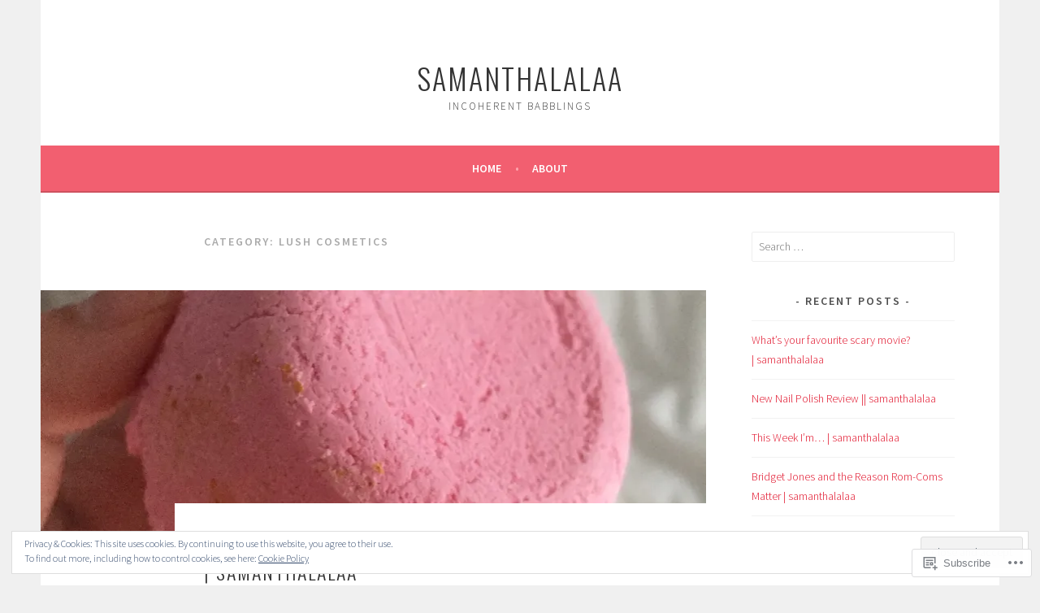

--- FILE ---
content_type: text/html; charset=UTF-8
request_url: https://samanthalalaa.com/category/lush-cosmetics/
body_size: 27066
content:
<!DOCTYPE html>
<html lang="en">
<head>
<meta charset="UTF-8">
<meta name="viewport" content="width=device-width, initial-scale=1">
<link rel="profile" href="http://gmpg.org/xfn/11">
<link rel="pingback" href="https://samanthalalaa.com/xmlrpc.php">
<title>Lush Cosmetics &#8211; samanthalalaa</title>
<meta name='robots' content='max-image-preview:large' />

<!-- Async WordPress.com Remote Login -->
<script id="wpcom_remote_login_js">
var wpcom_remote_login_extra_auth = '';
function wpcom_remote_login_remove_dom_node_id( element_id ) {
	var dom_node = document.getElementById( element_id );
	if ( dom_node ) { dom_node.parentNode.removeChild( dom_node ); }
}
function wpcom_remote_login_remove_dom_node_classes( class_name ) {
	var dom_nodes = document.querySelectorAll( '.' + class_name );
	for ( var i = 0; i < dom_nodes.length; i++ ) {
		dom_nodes[ i ].parentNode.removeChild( dom_nodes[ i ] );
	}
}
function wpcom_remote_login_final_cleanup() {
	wpcom_remote_login_remove_dom_node_classes( "wpcom_remote_login_msg" );
	wpcom_remote_login_remove_dom_node_id( "wpcom_remote_login_key" );
	wpcom_remote_login_remove_dom_node_id( "wpcom_remote_login_validate" );
	wpcom_remote_login_remove_dom_node_id( "wpcom_remote_login_js" );
	wpcom_remote_login_remove_dom_node_id( "wpcom_request_access_iframe" );
	wpcom_remote_login_remove_dom_node_id( "wpcom_request_access_styles" );
}

// Watch for messages back from the remote login
window.addEventListener( "message", function( e ) {
	if ( e.origin === "https://r-login.wordpress.com" ) {
		var data = {};
		try {
			data = JSON.parse( e.data );
		} catch( e ) {
			wpcom_remote_login_final_cleanup();
			return;
		}

		if ( data.msg === 'LOGIN' ) {
			// Clean up the login check iframe
			wpcom_remote_login_remove_dom_node_id( "wpcom_remote_login_key" );

			var id_regex = new RegExp( /^[0-9]+$/ );
			var token_regex = new RegExp( /^.*|.*|.*$/ );
			if (
				token_regex.test( data.token )
				&& id_regex.test( data.wpcomid )
			) {
				// We have everything we need to ask for a login
				var script = document.createElement( "script" );
				script.setAttribute( "id", "wpcom_remote_login_validate" );
				script.src = '/remote-login.php?wpcom_remote_login=validate'
					+ '&wpcomid=' + data.wpcomid
					+ '&token=' + encodeURIComponent( data.token )
					+ '&host=' + window.location.protocol
					+ '//' + window.location.hostname
					+ '&postid=69'
					+ '&is_singular=';
				document.body.appendChild( script );
			}

			return;
		}

		// Safari ITP, not logged in, so redirect
		if ( data.msg === 'LOGIN-REDIRECT' ) {
			window.location = 'https://wordpress.com/log-in?redirect_to=' + window.location.href;
			return;
		}

		// Safari ITP, storage access failed, remove the request
		if ( data.msg === 'LOGIN-REMOVE' ) {
			var css_zap = 'html { -webkit-transition: margin-top 1s; transition: margin-top 1s; } /* 9001 */ html { margin-top: 0 !important; } * html body { margin-top: 0 !important; } @media screen and ( max-width: 782px ) { html { margin-top: 0 !important; } * html body { margin-top: 0 !important; } }';
			var style_zap = document.createElement( 'style' );
			style_zap.type = 'text/css';
			style_zap.appendChild( document.createTextNode( css_zap ) );
			document.body.appendChild( style_zap );

			var e = document.getElementById( 'wpcom_request_access_iframe' );
			e.parentNode.removeChild( e );

			document.cookie = 'wordpress_com_login_access=denied; path=/; max-age=31536000';

			return;
		}

		// Safari ITP
		if ( data.msg === 'REQUEST_ACCESS' ) {
			console.log( 'request access: safari' );

			// Check ITP iframe enable/disable knob
			if ( wpcom_remote_login_extra_auth !== 'safari_itp_iframe' ) {
				return;
			}

			// If we are in a "private window" there is no ITP.
			var private_window = false;
			try {
				var opendb = window.openDatabase( null, null, null, null );
			} catch( e ) {
				private_window = true;
			}

			if ( private_window ) {
				console.log( 'private window' );
				return;
			}

			var iframe = document.createElement( 'iframe' );
			iframe.id = 'wpcom_request_access_iframe';
			iframe.setAttribute( 'scrolling', 'no' );
			iframe.setAttribute( 'sandbox', 'allow-storage-access-by-user-activation allow-scripts allow-same-origin allow-top-navigation-by-user-activation' );
			iframe.src = 'https://r-login.wordpress.com/remote-login.php?wpcom_remote_login=request_access&origin=' + encodeURIComponent( data.origin ) + '&wpcomid=' + encodeURIComponent( data.wpcomid );

			var css = 'html { -webkit-transition: margin-top 1s; transition: margin-top 1s; } /* 9001 */ html { margin-top: 46px !important; } * html body { margin-top: 46px !important; } @media screen and ( max-width: 660px ) { html { margin-top: 71px !important; } * html body { margin-top: 71px !important; } #wpcom_request_access_iframe { display: block; height: 71px !important; } } #wpcom_request_access_iframe { border: 0px; height: 46px; position: fixed; top: 0; left: 0; width: 100%; min-width: 100%; z-index: 99999; background: #23282d; } ';

			var style = document.createElement( 'style' );
			style.type = 'text/css';
			style.id = 'wpcom_request_access_styles';
			style.appendChild( document.createTextNode( css ) );
			document.body.appendChild( style );

			document.body.appendChild( iframe );
		}

		if ( data.msg === 'DONE' ) {
			wpcom_remote_login_final_cleanup();
		}
	}
}, false );

// Inject the remote login iframe after the page has had a chance to load
// more critical resources
window.addEventListener( "DOMContentLoaded", function( e ) {
	var iframe = document.createElement( "iframe" );
	iframe.style.display = "none";
	iframe.setAttribute( "scrolling", "no" );
	iframe.setAttribute( "id", "wpcom_remote_login_key" );
	iframe.src = "https://r-login.wordpress.com/remote-login.php"
		+ "?wpcom_remote_login=key"
		+ "&origin=aHR0cHM6Ly9zYW1hbnRoYWxhbGFhLmNvbQ%3D%3D"
		+ "&wpcomid=89737894"
		+ "&time=" + Math.floor( Date.now() / 1000 );
	document.body.appendChild( iframe );
}, false );
</script>
<link rel='dns-prefetch' href='//s0.wp.com' />
<link rel='dns-prefetch' href='//fonts-api.wp.com' />
<link rel="alternate" type="application/rss+xml" title="samanthalalaa &raquo; Feed" href="https://samanthalalaa.com/feed/" />
<link rel="alternate" type="application/rss+xml" title="samanthalalaa &raquo; Comments Feed" href="https://samanthalalaa.com/comments/feed/" />
<link rel="alternate" type="application/rss+xml" title="samanthalalaa &raquo; Lush Cosmetics Category Feed" href="https://samanthalalaa.com/category/lush-cosmetics/feed/" />
	<script type="text/javascript">
		/* <![CDATA[ */
		function addLoadEvent(func) {
			var oldonload = window.onload;
			if (typeof window.onload != 'function') {
				window.onload = func;
			} else {
				window.onload = function () {
					oldonload();
					func();
				}
			}
		}
		/* ]]> */
	</script>
	<link crossorigin='anonymous' rel='stylesheet' id='all-css-0-1' href='/wp-content/mu-plugins/widgets/eu-cookie-law/templates/style.css?m=1642463000i&cssminify=yes' type='text/css' media='all' />
<style id='wp-emoji-styles-inline-css'>

	img.wp-smiley, img.emoji {
		display: inline !important;
		border: none !important;
		box-shadow: none !important;
		height: 1em !important;
		width: 1em !important;
		margin: 0 0.07em !important;
		vertical-align: -0.1em !important;
		background: none !important;
		padding: 0 !important;
	}
/*# sourceURL=wp-emoji-styles-inline-css */
</style>
<link crossorigin='anonymous' rel='stylesheet' id='all-css-2-1' href='/wp-content/plugins/gutenberg-core/v22.2.0/build/styles/block-library/style.css?m=1764855221i&cssminify=yes' type='text/css' media='all' />
<style id='wp-block-library-inline-css'>
.has-text-align-justify {
	text-align:justify;
}
.has-text-align-justify{text-align:justify;}

/*# sourceURL=wp-block-library-inline-css */
</style><style id='global-styles-inline-css'>
:root{--wp--preset--aspect-ratio--square: 1;--wp--preset--aspect-ratio--4-3: 4/3;--wp--preset--aspect-ratio--3-4: 3/4;--wp--preset--aspect-ratio--3-2: 3/2;--wp--preset--aspect-ratio--2-3: 2/3;--wp--preset--aspect-ratio--16-9: 16/9;--wp--preset--aspect-ratio--9-16: 9/16;--wp--preset--color--black: #000000;--wp--preset--color--cyan-bluish-gray: #abb8c3;--wp--preset--color--white: #ffffff;--wp--preset--color--pale-pink: #f78da7;--wp--preset--color--vivid-red: #cf2e2e;--wp--preset--color--luminous-vivid-orange: #ff6900;--wp--preset--color--luminous-vivid-amber: #fcb900;--wp--preset--color--light-green-cyan: #7bdcb5;--wp--preset--color--vivid-green-cyan: #00d084;--wp--preset--color--pale-cyan-blue: #8ed1fc;--wp--preset--color--vivid-cyan-blue: #0693e3;--wp--preset--color--vivid-purple: #9b51e0;--wp--preset--gradient--vivid-cyan-blue-to-vivid-purple: linear-gradient(135deg,rgb(6,147,227) 0%,rgb(155,81,224) 100%);--wp--preset--gradient--light-green-cyan-to-vivid-green-cyan: linear-gradient(135deg,rgb(122,220,180) 0%,rgb(0,208,130) 100%);--wp--preset--gradient--luminous-vivid-amber-to-luminous-vivid-orange: linear-gradient(135deg,rgb(252,185,0) 0%,rgb(255,105,0) 100%);--wp--preset--gradient--luminous-vivid-orange-to-vivid-red: linear-gradient(135deg,rgb(255,105,0) 0%,rgb(207,46,46) 100%);--wp--preset--gradient--very-light-gray-to-cyan-bluish-gray: linear-gradient(135deg,rgb(238,238,238) 0%,rgb(169,184,195) 100%);--wp--preset--gradient--cool-to-warm-spectrum: linear-gradient(135deg,rgb(74,234,220) 0%,rgb(151,120,209) 20%,rgb(207,42,186) 40%,rgb(238,44,130) 60%,rgb(251,105,98) 80%,rgb(254,248,76) 100%);--wp--preset--gradient--blush-light-purple: linear-gradient(135deg,rgb(255,206,236) 0%,rgb(152,150,240) 100%);--wp--preset--gradient--blush-bordeaux: linear-gradient(135deg,rgb(254,205,165) 0%,rgb(254,45,45) 50%,rgb(107,0,62) 100%);--wp--preset--gradient--luminous-dusk: linear-gradient(135deg,rgb(255,203,112) 0%,rgb(199,81,192) 50%,rgb(65,88,208) 100%);--wp--preset--gradient--pale-ocean: linear-gradient(135deg,rgb(255,245,203) 0%,rgb(182,227,212) 50%,rgb(51,167,181) 100%);--wp--preset--gradient--electric-grass: linear-gradient(135deg,rgb(202,248,128) 0%,rgb(113,206,126) 100%);--wp--preset--gradient--midnight: linear-gradient(135deg,rgb(2,3,129) 0%,rgb(40,116,252) 100%);--wp--preset--font-size--small: 13px;--wp--preset--font-size--medium: 20px;--wp--preset--font-size--large: 36px;--wp--preset--font-size--x-large: 42px;--wp--preset--font-family--albert-sans: 'Albert Sans', sans-serif;--wp--preset--font-family--alegreya: Alegreya, serif;--wp--preset--font-family--arvo: Arvo, serif;--wp--preset--font-family--bodoni-moda: 'Bodoni Moda', serif;--wp--preset--font-family--bricolage-grotesque: 'Bricolage Grotesque', sans-serif;--wp--preset--font-family--cabin: Cabin, sans-serif;--wp--preset--font-family--chivo: Chivo, sans-serif;--wp--preset--font-family--commissioner: Commissioner, sans-serif;--wp--preset--font-family--cormorant: Cormorant, serif;--wp--preset--font-family--courier-prime: 'Courier Prime', monospace;--wp--preset--font-family--crimson-pro: 'Crimson Pro', serif;--wp--preset--font-family--dm-mono: 'DM Mono', monospace;--wp--preset--font-family--dm-sans: 'DM Sans', sans-serif;--wp--preset--font-family--dm-serif-display: 'DM Serif Display', serif;--wp--preset--font-family--domine: Domine, serif;--wp--preset--font-family--eb-garamond: 'EB Garamond', serif;--wp--preset--font-family--epilogue: Epilogue, sans-serif;--wp--preset--font-family--fahkwang: Fahkwang, sans-serif;--wp--preset--font-family--figtree: Figtree, sans-serif;--wp--preset--font-family--fira-sans: 'Fira Sans', sans-serif;--wp--preset--font-family--fjalla-one: 'Fjalla One', sans-serif;--wp--preset--font-family--fraunces: Fraunces, serif;--wp--preset--font-family--gabarito: Gabarito, system-ui;--wp--preset--font-family--ibm-plex-mono: 'IBM Plex Mono', monospace;--wp--preset--font-family--ibm-plex-sans: 'IBM Plex Sans', sans-serif;--wp--preset--font-family--ibarra-real-nova: 'Ibarra Real Nova', serif;--wp--preset--font-family--instrument-serif: 'Instrument Serif', serif;--wp--preset--font-family--inter: Inter, sans-serif;--wp--preset--font-family--josefin-sans: 'Josefin Sans', sans-serif;--wp--preset--font-family--jost: Jost, sans-serif;--wp--preset--font-family--libre-baskerville: 'Libre Baskerville', serif;--wp--preset--font-family--libre-franklin: 'Libre Franklin', sans-serif;--wp--preset--font-family--literata: Literata, serif;--wp--preset--font-family--lora: Lora, serif;--wp--preset--font-family--merriweather: Merriweather, serif;--wp--preset--font-family--montserrat: Montserrat, sans-serif;--wp--preset--font-family--newsreader: Newsreader, serif;--wp--preset--font-family--noto-sans-mono: 'Noto Sans Mono', sans-serif;--wp--preset--font-family--nunito: Nunito, sans-serif;--wp--preset--font-family--open-sans: 'Open Sans', sans-serif;--wp--preset--font-family--overpass: Overpass, sans-serif;--wp--preset--font-family--pt-serif: 'PT Serif', serif;--wp--preset--font-family--petrona: Petrona, serif;--wp--preset--font-family--piazzolla: Piazzolla, serif;--wp--preset--font-family--playfair-display: 'Playfair Display', serif;--wp--preset--font-family--plus-jakarta-sans: 'Plus Jakarta Sans', sans-serif;--wp--preset--font-family--poppins: Poppins, sans-serif;--wp--preset--font-family--raleway: Raleway, sans-serif;--wp--preset--font-family--roboto: Roboto, sans-serif;--wp--preset--font-family--roboto-slab: 'Roboto Slab', serif;--wp--preset--font-family--rubik: Rubik, sans-serif;--wp--preset--font-family--rufina: Rufina, serif;--wp--preset--font-family--sora: Sora, sans-serif;--wp--preset--font-family--source-sans-3: 'Source Sans 3', sans-serif;--wp--preset--font-family--source-serif-4: 'Source Serif 4', serif;--wp--preset--font-family--space-mono: 'Space Mono', monospace;--wp--preset--font-family--syne: Syne, sans-serif;--wp--preset--font-family--texturina: Texturina, serif;--wp--preset--font-family--urbanist: Urbanist, sans-serif;--wp--preset--font-family--work-sans: 'Work Sans', sans-serif;--wp--preset--spacing--20: 0.44rem;--wp--preset--spacing--30: 0.67rem;--wp--preset--spacing--40: 1rem;--wp--preset--spacing--50: 1.5rem;--wp--preset--spacing--60: 2.25rem;--wp--preset--spacing--70: 3.38rem;--wp--preset--spacing--80: 5.06rem;--wp--preset--shadow--natural: 6px 6px 9px rgba(0, 0, 0, 0.2);--wp--preset--shadow--deep: 12px 12px 50px rgba(0, 0, 0, 0.4);--wp--preset--shadow--sharp: 6px 6px 0px rgba(0, 0, 0, 0.2);--wp--preset--shadow--outlined: 6px 6px 0px -3px rgb(255, 255, 255), 6px 6px rgb(0, 0, 0);--wp--preset--shadow--crisp: 6px 6px 0px rgb(0, 0, 0);}:where(.is-layout-flex){gap: 0.5em;}:where(.is-layout-grid){gap: 0.5em;}body .is-layout-flex{display: flex;}.is-layout-flex{flex-wrap: wrap;align-items: center;}.is-layout-flex > :is(*, div){margin: 0;}body .is-layout-grid{display: grid;}.is-layout-grid > :is(*, div){margin: 0;}:where(.wp-block-columns.is-layout-flex){gap: 2em;}:where(.wp-block-columns.is-layout-grid){gap: 2em;}:where(.wp-block-post-template.is-layout-flex){gap: 1.25em;}:where(.wp-block-post-template.is-layout-grid){gap: 1.25em;}.has-black-color{color: var(--wp--preset--color--black) !important;}.has-cyan-bluish-gray-color{color: var(--wp--preset--color--cyan-bluish-gray) !important;}.has-white-color{color: var(--wp--preset--color--white) !important;}.has-pale-pink-color{color: var(--wp--preset--color--pale-pink) !important;}.has-vivid-red-color{color: var(--wp--preset--color--vivid-red) !important;}.has-luminous-vivid-orange-color{color: var(--wp--preset--color--luminous-vivid-orange) !important;}.has-luminous-vivid-amber-color{color: var(--wp--preset--color--luminous-vivid-amber) !important;}.has-light-green-cyan-color{color: var(--wp--preset--color--light-green-cyan) !important;}.has-vivid-green-cyan-color{color: var(--wp--preset--color--vivid-green-cyan) !important;}.has-pale-cyan-blue-color{color: var(--wp--preset--color--pale-cyan-blue) !important;}.has-vivid-cyan-blue-color{color: var(--wp--preset--color--vivid-cyan-blue) !important;}.has-vivid-purple-color{color: var(--wp--preset--color--vivid-purple) !important;}.has-black-background-color{background-color: var(--wp--preset--color--black) !important;}.has-cyan-bluish-gray-background-color{background-color: var(--wp--preset--color--cyan-bluish-gray) !important;}.has-white-background-color{background-color: var(--wp--preset--color--white) !important;}.has-pale-pink-background-color{background-color: var(--wp--preset--color--pale-pink) !important;}.has-vivid-red-background-color{background-color: var(--wp--preset--color--vivid-red) !important;}.has-luminous-vivid-orange-background-color{background-color: var(--wp--preset--color--luminous-vivid-orange) !important;}.has-luminous-vivid-amber-background-color{background-color: var(--wp--preset--color--luminous-vivid-amber) !important;}.has-light-green-cyan-background-color{background-color: var(--wp--preset--color--light-green-cyan) !important;}.has-vivid-green-cyan-background-color{background-color: var(--wp--preset--color--vivid-green-cyan) !important;}.has-pale-cyan-blue-background-color{background-color: var(--wp--preset--color--pale-cyan-blue) !important;}.has-vivid-cyan-blue-background-color{background-color: var(--wp--preset--color--vivid-cyan-blue) !important;}.has-vivid-purple-background-color{background-color: var(--wp--preset--color--vivid-purple) !important;}.has-black-border-color{border-color: var(--wp--preset--color--black) !important;}.has-cyan-bluish-gray-border-color{border-color: var(--wp--preset--color--cyan-bluish-gray) !important;}.has-white-border-color{border-color: var(--wp--preset--color--white) !important;}.has-pale-pink-border-color{border-color: var(--wp--preset--color--pale-pink) !important;}.has-vivid-red-border-color{border-color: var(--wp--preset--color--vivid-red) !important;}.has-luminous-vivid-orange-border-color{border-color: var(--wp--preset--color--luminous-vivid-orange) !important;}.has-luminous-vivid-amber-border-color{border-color: var(--wp--preset--color--luminous-vivid-amber) !important;}.has-light-green-cyan-border-color{border-color: var(--wp--preset--color--light-green-cyan) !important;}.has-vivid-green-cyan-border-color{border-color: var(--wp--preset--color--vivid-green-cyan) !important;}.has-pale-cyan-blue-border-color{border-color: var(--wp--preset--color--pale-cyan-blue) !important;}.has-vivid-cyan-blue-border-color{border-color: var(--wp--preset--color--vivid-cyan-blue) !important;}.has-vivid-purple-border-color{border-color: var(--wp--preset--color--vivid-purple) !important;}.has-vivid-cyan-blue-to-vivid-purple-gradient-background{background: var(--wp--preset--gradient--vivid-cyan-blue-to-vivid-purple) !important;}.has-light-green-cyan-to-vivid-green-cyan-gradient-background{background: var(--wp--preset--gradient--light-green-cyan-to-vivid-green-cyan) !important;}.has-luminous-vivid-amber-to-luminous-vivid-orange-gradient-background{background: var(--wp--preset--gradient--luminous-vivid-amber-to-luminous-vivid-orange) !important;}.has-luminous-vivid-orange-to-vivid-red-gradient-background{background: var(--wp--preset--gradient--luminous-vivid-orange-to-vivid-red) !important;}.has-very-light-gray-to-cyan-bluish-gray-gradient-background{background: var(--wp--preset--gradient--very-light-gray-to-cyan-bluish-gray) !important;}.has-cool-to-warm-spectrum-gradient-background{background: var(--wp--preset--gradient--cool-to-warm-spectrum) !important;}.has-blush-light-purple-gradient-background{background: var(--wp--preset--gradient--blush-light-purple) !important;}.has-blush-bordeaux-gradient-background{background: var(--wp--preset--gradient--blush-bordeaux) !important;}.has-luminous-dusk-gradient-background{background: var(--wp--preset--gradient--luminous-dusk) !important;}.has-pale-ocean-gradient-background{background: var(--wp--preset--gradient--pale-ocean) !important;}.has-electric-grass-gradient-background{background: var(--wp--preset--gradient--electric-grass) !important;}.has-midnight-gradient-background{background: var(--wp--preset--gradient--midnight) !important;}.has-small-font-size{font-size: var(--wp--preset--font-size--small) !important;}.has-medium-font-size{font-size: var(--wp--preset--font-size--medium) !important;}.has-large-font-size{font-size: var(--wp--preset--font-size--large) !important;}.has-x-large-font-size{font-size: var(--wp--preset--font-size--x-large) !important;}.has-albert-sans-font-family{font-family: var(--wp--preset--font-family--albert-sans) !important;}.has-alegreya-font-family{font-family: var(--wp--preset--font-family--alegreya) !important;}.has-arvo-font-family{font-family: var(--wp--preset--font-family--arvo) !important;}.has-bodoni-moda-font-family{font-family: var(--wp--preset--font-family--bodoni-moda) !important;}.has-bricolage-grotesque-font-family{font-family: var(--wp--preset--font-family--bricolage-grotesque) !important;}.has-cabin-font-family{font-family: var(--wp--preset--font-family--cabin) !important;}.has-chivo-font-family{font-family: var(--wp--preset--font-family--chivo) !important;}.has-commissioner-font-family{font-family: var(--wp--preset--font-family--commissioner) !important;}.has-cormorant-font-family{font-family: var(--wp--preset--font-family--cormorant) !important;}.has-courier-prime-font-family{font-family: var(--wp--preset--font-family--courier-prime) !important;}.has-crimson-pro-font-family{font-family: var(--wp--preset--font-family--crimson-pro) !important;}.has-dm-mono-font-family{font-family: var(--wp--preset--font-family--dm-mono) !important;}.has-dm-sans-font-family{font-family: var(--wp--preset--font-family--dm-sans) !important;}.has-dm-serif-display-font-family{font-family: var(--wp--preset--font-family--dm-serif-display) !important;}.has-domine-font-family{font-family: var(--wp--preset--font-family--domine) !important;}.has-eb-garamond-font-family{font-family: var(--wp--preset--font-family--eb-garamond) !important;}.has-epilogue-font-family{font-family: var(--wp--preset--font-family--epilogue) !important;}.has-fahkwang-font-family{font-family: var(--wp--preset--font-family--fahkwang) !important;}.has-figtree-font-family{font-family: var(--wp--preset--font-family--figtree) !important;}.has-fira-sans-font-family{font-family: var(--wp--preset--font-family--fira-sans) !important;}.has-fjalla-one-font-family{font-family: var(--wp--preset--font-family--fjalla-one) !important;}.has-fraunces-font-family{font-family: var(--wp--preset--font-family--fraunces) !important;}.has-gabarito-font-family{font-family: var(--wp--preset--font-family--gabarito) !important;}.has-ibm-plex-mono-font-family{font-family: var(--wp--preset--font-family--ibm-plex-mono) !important;}.has-ibm-plex-sans-font-family{font-family: var(--wp--preset--font-family--ibm-plex-sans) !important;}.has-ibarra-real-nova-font-family{font-family: var(--wp--preset--font-family--ibarra-real-nova) !important;}.has-instrument-serif-font-family{font-family: var(--wp--preset--font-family--instrument-serif) !important;}.has-inter-font-family{font-family: var(--wp--preset--font-family--inter) !important;}.has-josefin-sans-font-family{font-family: var(--wp--preset--font-family--josefin-sans) !important;}.has-jost-font-family{font-family: var(--wp--preset--font-family--jost) !important;}.has-libre-baskerville-font-family{font-family: var(--wp--preset--font-family--libre-baskerville) !important;}.has-libre-franklin-font-family{font-family: var(--wp--preset--font-family--libre-franklin) !important;}.has-literata-font-family{font-family: var(--wp--preset--font-family--literata) !important;}.has-lora-font-family{font-family: var(--wp--preset--font-family--lora) !important;}.has-merriweather-font-family{font-family: var(--wp--preset--font-family--merriweather) !important;}.has-montserrat-font-family{font-family: var(--wp--preset--font-family--montserrat) !important;}.has-newsreader-font-family{font-family: var(--wp--preset--font-family--newsreader) !important;}.has-noto-sans-mono-font-family{font-family: var(--wp--preset--font-family--noto-sans-mono) !important;}.has-nunito-font-family{font-family: var(--wp--preset--font-family--nunito) !important;}.has-open-sans-font-family{font-family: var(--wp--preset--font-family--open-sans) !important;}.has-overpass-font-family{font-family: var(--wp--preset--font-family--overpass) !important;}.has-pt-serif-font-family{font-family: var(--wp--preset--font-family--pt-serif) !important;}.has-petrona-font-family{font-family: var(--wp--preset--font-family--petrona) !important;}.has-piazzolla-font-family{font-family: var(--wp--preset--font-family--piazzolla) !important;}.has-playfair-display-font-family{font-family: var(--wp--preset--font-family--playfair-display) !important;}.has-plus-jakarta-sans-font-family{font-family: var(--wp--preset--font-family--plus-jakarta-sans) !important;}.has-poppins-font-family{font-family: var(--wp--preset--font-family--poppins) !important;}.has-raleway-font-family{font-family: var(--wp--preset--font-family--raleway) !important;}.has-roboto-font-family{font-family: var(--wp--preset--font-family--roboto) !important;}.has-roboto-slab-font-family{font-family: var(--wp--preset--font-family--roboto-slab) !important;}.has-rubik-font-family{font-family: var(--wp--preset--font-family--rubik) !important;}.has-rufina-font-family{font-family: var(--wp--preset--font-family--rufina) !important;}.has-sora-font-family{font-family: var(--wp--preset--font-family--sora) !important;}.has-source-sans-3-font-family{font-family: var(--wp--preset--font-family--source-sans-3) !important;}.has-source-serif-4-font-family{font-family: var(--wp--preset--font-family--source-serif-4) !important;}.has-space-mono-font-family{font-family: var(--wp--preset--font-family--space-mono) !important;}.has-syne-font-family{font-family: var(--wp--preset--font-family--syne) !important;}.has-texturina-font-family{font-family: var(--wp--preset--font-family--texturina) !important;}.has-urbanist-font-family{font-family: var(--wp--preset--font-family--urbanist) !important;}.has-work-sans-font-family{font-family: var(--wp--preset--font-family--work-sans) !important;}
/*# sourceURL=global-styles-inline-css */
</style>

<style id='classic-theme-styles-inline-css'>
/*! This file is auto-generated */
.wp-block-button__link{color:#fff;background-color:#32373c;border-radius:9999px;box-shadow:none;text-decoration:none;padding:calc(.667em + 2px) calc(1.333em + 2px);font-size:1.125em}.wp-block-file__button{background:#32373c;color:#fff;text-decoration:none}
/*# sourceURL=/wp-includes/css/classic-themes.min.css */
</style>
<link crossorigin='anonymous' rel='stylesheet' id='all-css-4-1' href='/_static/??-eJx9jEEOAiEQBD/kQECjeDC+ZWEnijIwYWA3/l72op689KFTVXplCCU3zE1z6reYRYfiUwlP0VYZpwxIJE4IFRd10HOU9iFA2iuhCiI7/ROiDt9WxfETT20jCOc4YUIa2D9t5eGA91xRBMZS7ATtPkTZvCtdzNEZt7f2fHq8Afl7R7w=&cssminify=yes' type='text/css' media='all' />
<link rel='stylesheet' id='sela-fonts-css' href='https://fonts-api.wp.com/css?family=Source+Sans+Pro%3A300%2C300italic%2C400%2C400italic%2C600%7CDroid+Serif%3A400%2C400italic%7COswald%3A300%2C400&#038;subset=latin%2Clatin-ext' media='all' />
<link crossorigin='anonymous' rel='stylesheet' id='all-css-6-1' href='/_static/??-eJyFj90KwjAMRl/IGqaTeSM+inQh1s60KUvL8O3txIuConffgfPlB5ZkUGKmmCEUk7g4HxUmysni/c0QRCJcfERwFGn2taHf4xZVN9AMzTcKpJDKCEpsQfOD6a+1rnqZZkko4cNvTp1pZHE1OqhWg79KjsSwoM2+PtaCubL181o9h1M3HPa7Yz90/fQEUdZukw==&cssminify=yes' type='text/css' media='all' />
<link crossorigin='anonymous' rel='stylesheet' id='print-css-7-1' href='/wp-content/mu-plugins/global-print/global-print.css?m=1465851035i&cssminify=yes' type='text/css' media='print' />
<style id='jetpack-global-styles-frontend-style-inline-css'>
:root { --font-headings: unset; --font-base: unset; --font-headings-default: -apple-system,BlinkMacSystemFont,"Segoe UI",Roboto,Oxygen-Sans,Ubuntu,Cantarell,"Helvetica Neue",sans-serif; --font-base-default: -apple-system,BlinkMacSystemFont,"Segoe UI",Roboto,Oxygen-Sans,Ubuntu,Cantarell,"Helvetica Neue",sans-serif;}
/*# sourceURL=jetpack-global-styles-frontend-style-inline-css */
</style>
<link crossorigin='anonymous' rel='stylesheet' id='all-css-10-1' href='/wp-content/themes/h4/global.css?m=1420737423i&cssminify=yes' type='text/css' media='all' />
<script type="text/javascript" id="wpcom-actionbar-placeholder-js-extra">
/* <![CDATA[ */
var actionbardata = {"siteID":"89737894","postID":"0","siteURL":"https://samanthalalaa.com","xhrURL":"https://samanthalalaa.com/wp-admin/admin-ajax.php","nonce":"4d6a59e643","isLoggedIn":"","statusMessage":"","subsEmailDefault":"instantly","proxyScriptUrl":"https://s0.wp.com/wp-content/js/wpcom-proxy-request.js?m=1513050504i&amp;ver=20211021","i18n":{"followedText":"New posts from this site will now appear in your \u003Ca href=\"https://wordpress.com/reader\"\u003EReader\u003C/a\u003E","foldBar":"Collapse this bar","unfoldBar":"Expand this bar","shortLinkCopied":"Shortlink copied to clipboard."}};
//# sourceURL=wpcom-actionbar-placeholder-js-extra
/* ]]> */
</script>
<script type="text/javascript" id="jetpack-mu-wpcom-settings-js-before">
/* <![CDATA[ */
var JETPACK_MU_WPCOM_SETTINGS = {"assetsUrl":"https://s0.wp.com/wp-content/mu-plugins/jetpack-mu-wpcom-plugin/moon/jetpack_vendor/automattic/jetpack-mu-wpcom/src/build/"};
//# sourceURL=jetpack-mu-wpcom-settings-js-before
/* ]]> */
</script>
<script crossorigin='anonymous' type='text/javascript'  src='/_static/??-eJyFjcsOwiAQRX/I6dSa+lgYvwWBEAgMOAPW/n3bqIk7V2dxT87FqYDOVC1VDIIcKxTOr7kLssN186RjM1a2MTya5fmDLnn6K0HyjlW1v/L37R6zgxKb8yQ4ZTbKCOioRN4hnQo+hw1AmcCZwmvilq7709CPh/54voQFmNpFWg=='></script>
<script type="text/javascript" id="rlt-proxy-js-after">
/* <![CDATA[ */
	rltInitialize( {"token":null,"iframeOrigins":["https:\/\/widgets.wp.com"]} );
//# sourceURL=rlt-proxy-js-after
/* ]]> */
</script>
<link rel="EditURI" type="application/rsd+xml" title="RSD" href="https://samanthalalaa.wordpress.com/xmlrpc.php?rsd" />
<meta name="generator" content="WordPress.com" />

<!-- Jetpack Open Graph Tags -->
<meta property="og:type" content="website" />
<meta property="og:title" content="Lush Cosmetics &#8211; samanthalalaa" />
<meta property="og:url" content="https://samanthalalaa.com/category/lush-cosmetics/" />
<meta property="og:site_name" content="samanthalalaa" />
<meta property="og:image" content="https://secure.gravatar.com/blavatar/305c072a997c087a01c81f066e35411e7b61604c4b953e86b1b47646dccf15ae?s=200&#038;ts=1766340272" />
<meta property="og:image:width" content="200" />
<meta property="og:image:height" content="200" />
<meta property="og:image:alt" content="" />
<meta property="og:locale" content="en_US" />
<meta name="twitter:creator" content="@samanthalalaa" />
<meta name="twitter:site" content="@samanthalalaa" />

<!-- End Jetpack Open Graph Tags -->
<link rel="shortcut icon" type="image/x-icon" href="https://secure.gravatar.com/blavatar/305c072a997c087a01c81f066e35411e7b61604c4b953e86b1b47646dccf15ae?s=32" sizes="16x16" />
<link rel="icon" type="image/x-icon" href="https://secure.gravatar.com/blavatar/305c072a997c087a01c81f066e35411e7b61604c4b953e86b1b47646dccf15ae?s=32" sizes="16x16" />
<link rel="apple-touch-icon" href="https://secure.gravatar.com/blavatar/305c072a997c087a01c81f066e35411e7b61604c4b953e86b1b47646dccf15ae?s=114" />
<link rel='openid.server' href='https://samanthalalaa.com/?openidserver=1' />
<link rel='openid.delegate' href='https://samanthalalaa.com/' />
<link rel="search" type="application/opensearchdescription+xml" href="https://samanthalalaa.com/osd.xml" title="samanthalalaa" />
<link rel="search" type="application/opensearchdescription+xml" href="https://s1.wp.com/opensearch.xml" title="WordPress.com" />
<style type="text/css">.recentcomments a{display:inline !important;padding:0 !important;margin:0 !important;}</style>		<style type="text/css">
			.recentcomments a {
				display: inline !important;
				padding: 0 !important;
				margin: 0 !important;
			}

			table.recentcommentsavatartop img.avatar, table.recentcommentsavatarend img.avatar {
				border: 0px;
				margin: 0;
			}

			table.recentcommentsavatartop a, table.recentcommentsavatarend a {
				border: 0px !important;
				background-color: transparent !important;
			}

			td.recentcommentsavatarend, td.recentcommentsavatartop {
				padding: 0px 0px 1px 0px;
				margin: 0px;
			}

			td.recentcommentstextend {
				border: none !important;
				padding: 0px 0px 2px 10px;
			}

			.rtl td.recentcommentstextend {
				padding: 0px 10px 2px 0px;
			}

			td.recentcommentstexttop {
				border: none;
				padding: 0px 0px 0px 10px;
			}

			.rtl td.recentcommentstexttop {
				padding: 0px 10px 0px 0px;
			}
		</style>
		<meta name="description" content="Posts about Lush Cosmetics written by samanthalalaa" />
		<script type="text/javascript">

			window.doNotSellCallback = function() {

				var linkElements = [
					'a[href="https://wordpress.com/?ref=footer_blog"]',
					'a[href="https://wordpress.com/?ref=footer_website"]',
					'a[href="https://wordpress.com/?ref=vertical_footer"]',
					'a[href^="https://wordpress.com/?ref=footer_segment_"]',
				].join(',');

				var dnsLink = document.createElement( 'a' );
				dnsLink.href = 'https://wordpress.com/advertising-program-optout/';
				dnsLink.classList.add( 'do-not-sell-link' );
				dnsLink.rel = 'nofollow';
				dnsLink.style.marginLeft = '0.5em';
				dnsLink.textContent = 'Do Not Sell or Share My Personal Information';

				var creditLinks = document.querySelectorAll( linkElements );

				if ( 0 === creditLinks.length ) {
					return false;
				}

				Array.prototype.forEach.call( creditLinks, function( el ) {
					el.insertAdjacentElement( 'afterend', dnsLink );
				});

				return true;
			};

		</script>
		<script type="text/javascript">
	window.google_analytics_uacct = "UA-52447-2";
</script>

<script type="text/javascript">
	var _gaq = _gaq || [];
	_gaq.push(['_setAccount', 'UA-52447-2']);
	_gaq.push(['_gat._anonymizeIp']);
	_gaq.push(['_setDomainName', 'none']);
	_gaq.push(['_setAllowLinker', true]);
	_gaq.push(['_initData']);
	_gaq.push(['_trackPageview']);

	(function() {
		var ga = document.createElement('script'); ga.type = 'text/javascript'; ga.async = true;
		ga.src = ('https:' == document.location.protocol ? 'https://ssl' : 'http://www') + '.google-analytics.com/ga.js';
		(document.getElementsByTagName('head')[0] || document.getElementsByTagName('body')[0]).appendChild(ga);
	})();
</script>
<link crossorigin='anonymous' rel='stylesheet' id='all-css-0-3' href='/_static/??-eJyNjMEKgzAQBX9Ifdha9CJ+StF1KdFkN7gJ+X0RbM89zjAMSqxJJbEkhFxHnz9ODBunONN+M4Kq4O2EsHil3WDFRT4aMqvw/yHomj0baD40G/tf9BXXcApj27+ej6Hr2247ASkBO20=&cssminify=yes' type='text/css' media='all' />
</head>

<body class="archive category category-lush-cosmetics category-456525 wp-theme-pubsela customizer-styles-applied not-multi-author display-header-text jetpack-reblog-enabled">
<div id="page" class="hfeed site">
	<header id="masthead" class="site-header" role="banner">
		<a class="skip-link screen-reader-text" href="#content" title="Skip to content">Skip to content</a>

		<div class="site-branding">
			<a href="https://samanthalalaa.com/" class="site-logo-link" rel="home" itemprop="url"></a>			<h1 class="site-title"><a href="https://samanthalalaa.com/" title="samanthalalaa" rel="home">samanthalalaa</a></h1>
							<h2 class="site-description">incoherent babblings</h2>
					</div><!-- .site-branding -->

		<nav id="site-navigation" class="main-navigation" role="navigation">
			<button class="menu-toggle" aria-controls="menu" aria-expanded="false">Menu</button>
			<div class="menu"><ul>
<li ><a href="https://samanthalalaa.com/">Home</a></li><li class="page_item page-item-1"><a href="https://samanthalalaa.com/about/">about</a></li>
</ul></div>
		</nav><!-- #site-navigation -->
	</header><!-- #masthead -->

	<div id="content" class="site-content">

	<section id="primary" class="content-area">
		<main id="main" class="site-main" role="main">

		
			<header class="page-header">
				<h1 class="page-title">Category: <span>Lush Cosmetics</span></h1>			</header><!-- .page-header -->

						
				
<article id="post-69" class="post-69 post type-post status-publish format-standard has-post-thumbnail hentry category-bath category-bath-bomb category-bath-melt category-bblogger category-beauty category-beauty-blogger category-bubble-bar category-cosmetics category-cosmetics-review category-lush category-lush-cosmetics category-lush-review category-mmmelting-marshmallow-moment category-student category-style tag-bath-bomb tag-bath-melt tag-bblogger tag-beauty tag-beauty-blogger tag-cosmetic-review tag-cosmetics tag-lush tag-lush-cosmetics with-featured-image">

	
	<div class="post-thumbnail">
		<a href="https://samanthalalaa.com/2015/05/19/lush-review-mmmelting-marshmallow-moment/">
		 <img width="820" height="312" src="https://samanthalalaa.com/wp-content/uploads/2015/05/img_2292-0.jpg?w=820&amp;h=312&amp;crop=1" class="attachment-post-thumbnail size-post-thumbnail wp-post-image" alt="" decoding="async" srcset="https://samanthalalaa.com/wp-content/uploads/2015/05/img_2292-0.jpg?w=820&amp;h=312&amp;crop=1 820w, https://samanthalalaa.com/wp-content/uploads/2015/05/img_2292-0.jpg?w=1640&amp;h=624&amp;crop=1 1640w, https://samanthalalaa.com/wp-content/uploads/2015/05/img_2292-0.jpg?w=150&amp;h=57&amp;crop=1 150w, https://samanthalalaa.com/wp-content/uploads/2015/05/img_2292-0.jpg?w=300&amp;h=114&amp;crop=1 300w, https://samanthalalaa.com/wp-content/uploads/2015/05/img_2292-0.jpg?w=768&amp;h=292&amp;crop=1 768w, https://samanthalalaa.com/wp-content/uploads/2015/05/img_2292-0.jpg?w=1024&amp;h=389&amp;crop=1 1024w, https://samanthalalaa.com/wp-content/uploads/2015/05/img_2292-0.jpg?w=1440&amp;h=548&amp;crop=1 1440w" sizes="(max-width: 820px) 100vw, 820px" data-attachment-id="68" data-permalink="https://samanthalalaa.com/img_2292-0/" data-orig-file="https://samanthalalaa.com/wp-content/uploads/2015/05/img_2292-0.jpg" data-orig-size="2448,2448" data-comments-opened="1" data-image-meta="{&quot;aperture&quot;:&quot;2.2&quot;,&quot;credit&quot;:&quot;&quot;,&quot;camera&quot;:&quot;iPhone 6&quot;,&quot;caption&quot;:&quot;&quot;,&quot;created_timestamp&quot;:&quot;1431983116&quot;,&quot;copyright&quot;:&quot;&quot;,&quot;focal_length&quot;:&quot;4.15&quot;,&quot;iso&quot;:&quot;400&quot;,&quot;shutter_speed&quot;:&quot;0.066666666666667&quot;,&quot;title&quot;:&quot;&quot;,&quot;orientation&quot;:&quot;1&quot;}" data-image-title="IMG_2292-0" data-image-description="" data-image-caption="" data-medium-file="https://samanthalalaa.com/wp-content/uploads/2015/05/img_2292-0.jpg?w=300" data-large-file="https://samanthalalaa.com/wp-content/uploads/2015/05/img_2292-0.jpg?w=620" />		</a>
	</div>

	
	<header class="entry-header ">
					<h1 class="entry-title"><a href=" https://samanthalalaa.com/2015/05/19/lush-review-mmmelting-marshmallow-moment/" rel="bookmark">Lush Review &#8211; &#8216;Mmmelting Marshmallow Moment&#8217; |&nbsp;samanthalalaa</a></h1>			</header><!-- .entry-header -->

	<div class="entry-body">

				<div class="entry-meta">
			<span class="date"><a href="https://samanthalalaa.com/2015/05/19/lush-review-mmmelting-marshmallow-moment/" title="Permalink to Lush Review &#8211; &#8216;Mmmelting Marshmallow Moment&#8217; |&nbsp;samanthalalaa" rel="bookmark"><time class="entry-date published" datetime="2015-05-19T23:42:28+00:00">May 19, 2015</time><time class="updated" datetime="2015-06-28T23:40:31+00:00">June 28, 2015</time></a></span><span class="comments-link"><a href="https://samanthalalaa.com/2015/05/19/lush-review-mmmelting-marshmallow-moment/#comments">3 Comments</a></span>		</div><!-- .entry-meta -->
		
				<div class="entry-content">
			<p>The second of my bath luxuries I used was the Mmmelting Marshmallow Moment (£3.95), which is a bath melt. First of all; I&#8217;m going to say how strong this product smells. It&#8217;s so sweet, and it makes your bathroom smell like a sweet shop, so it&#8217;s definitely something you need to be in the mood for.</p>
<p>The bath melt reminded me of the Snow Fairy shower gel and The Comforter bubble bar, having the same sickly sweet smell, and it turns the water a really pretty pinky colour. I put the melt in my bath, went to take off my make up, then by the time I went back the bathroom the smell of the melt had taken over my entire house.&nbsp;</p>
<p><a href="https://samanthalalaa.com/wp-content/uploads/2015/05/img_2292.jpg"><img src="https://samanthalalaa.com/wp-content/uploads/2015/05/img_2292.jpg?w=620" alt=""></a>&nbsp;&nbsp;</p>
<p>The melt dissolves really slowly, unlike the bath bombs, which I&#8217;ve seen a lot of complaints about. When it comes to a bath melt, I think you get what it says on the tin when it takes longer to dissolve than a bomb. It&#8217;s a LUXURY product, it&#8217;s meant for relaxing and chilling and taking it easy. For some reason I found it a lot nicer than a bomb for that reason.&nbsp;</p>
<p>This product left my skin so soft and creamy and I really enjoyed my bath with this. It&#8217;s definitely a luxury product, good for relaxing, but not something you want to use in a quick bath. This is a product to definitely make time for.&nbsp;</p>
<p>Sam xoxo&nbsp;</p>
					</div><!-- .entry-content -->
		
		
			</div><!-- .entry-body -->

</article><!-- #post-## -->

			
				
<article id="post-63" class="post-63 post type-post status-publish format-standard has-post-thumbnail hentry category-bath category-bath-bomb category-bath-melt category-bblogger category-beauty category-beauty-blogger category-bubble-bar category-cosmentics category-cosmetics-review category-lush category-lush-cosmetics category-lush-review category-sunnyside tag-bath tag-bath-bomb tag-bath-melt tag-bblogger tag-beauty tag-beauty-blogger tag-bubble-bar tag-cosmetics tag-cosmetics-review tag-lush tag-lush-cosmetics tag-lush-review tag-sunnyside with-featured-image">

	
	<div class="post-thumbnail">
		<a href="https://samanthalalaa.com/2015/05/18/lush-review-sunnyside/">
		 <img width="820" height="312" src="https://samanthalalaa.com/wp-content/uploads/2015/05/img_4578.jpeg?w=820&amp;h=312&amp;crop=1" class="attachment-post-thumbnail size-post-thumbnail wp-post-image" alt="" decoding="async" srcset="https://samanthalalaa.com/wp-content/uploads/2015/05/img_4578.jpeg?w=820&amp;h=312&amp;crop=1 820w, https://samanthalalaa.com/wp-content/uploads/2015/05/img_4578.jpeg?w=1640&amp;h=624&amp;crop=1 1640w, https://samanthalalaa.com/wp-content/uploads/2015/05/img_4578.jpeg?w=150&amp;h=57&amp;crop=1 150w, https://samanthalalaa.com/wp-content/uploads/2015/05/img_4578.jpeg?w=300&amp;h=114&amp;crop=1 300w, https://samanthalalaa.com/wp-content/uploads/2015/05/img_4578.jpeg?w=768&amp;h=292&amp;crop=1 768w, https://samanthalalaa.com/wp-content/uploads/2015/05/img_4578.jpeg?w=1024&amp;h=389&amp;crop=1 1024w, https://samanthalalaa.com/wp-content/uploads/2015/05/img_4578.jpeg?w=1440&amp;h=548&amp;crop=1 1440w" sizes="(max-width: 820px) 100vw, 820px" data-attachment-id="59" data-permalink="https://samanthalalaa.com/?attachment_id=59#main" data-orig-file="https://samanthalalaa.com/wp-content/uploads/2015/05/img_4578.jpeg" data-orig-size="2448,2448" data-comments-opened="1" data-image-meta="{&quot;aperture&quot;:&quot;2.2&quot;,&quot;credit&quot;:&quot;&quot;,&quot;camera&quot;:&quot;iPhone 6&quot;,&quot;caption&quot;:&quot;&quot;,&quot;created_timestamp&quot;:&quot;1431629226&quot;,&quot;copyright&quot;:&quot;&quot;,&quot;focal_length&quot;:&quot;4.15&quot;,&quot;iso&quot;:&quot;32&quot;,&quot;shutter_speed&quot;:&quot;0.033333333333333&quot;,&quot;title&quot;:&quot;&quot;,&quot;orientation&quot;:&quot;1&quot;,&quot;latitude&quot;:&quot;56.011780555556&quot;,&quot;longitude&quot;:&quot;-3.7933027777778&quot;}" data-image-title="IMG_4578" data-image-description="" data-image-caption="" data-medium-file="https://samanthalalaa.com/wp-content/uploads/2015/05/img_4578.jpeg?w=300" data-large-file="https://samanthalalaa.com/wp-content/uploads/2015/05/img_4578.jpeg?w=620" />		</a>
	</div>

	
	<header class="entry-header ">
					<h1 class="entry-title"><a href=" https://samanthalalaa.com/2015/05/18/lush-review-sunnyside/" rel="bookmark">Lush Review &#8211; &#8216;Sunnyside&#8217; | samanthalalaa </a></h1>			</header><!-- .entry-header -->

	<div class="entry-body">

				<div class="entry-meta">
			<span class="date"><a href="https://samanthalalaa.com/2015/05/18/lush-review-sunnyside/" title="Permalink to Lush Review &#8211; &#8216;Sunnyside&#8217; | samanthalalaa " rel="bookmark"><time class="entry-date published" datetime="2015-05-18T14:57:09+00:00">May 18, 2015</time><time class="updated" datetime="2015-06-28T23:40:56+00:00">June 28, 2015</time></a></span><span class="comments-link"><a href="https://samanthalalaa.com/2015/05/18/lush-review-sunnyside/#comments">1 Comment</a></span>		</div><!-- .entry-meta -->
		
				<div class="entry-content">
			<p style="text-align:center;">I get paid weekly, and I get paid minimum wage. I don&#8217;t really have a lot of money, because as soon as I get it on a Monday it&#8217;s as though I have to spend it as soon as possible. On such a Monday, with various notes crammed in my small purse, I found myself in Lush.</p>
<p style="text-align:center;">I tried to limit myself, I prevented myself from buying anything over a fiver, or any thing from the same family. After an eternity of sniffing and wandering, I purchased three things, a bath bomb, a bath melt and a bubble bar.</p>
<p style="text-align:center;">&nbsp;<a href="https://samanthalalaa.com/wp-content/uploads/2015/05/img_2256.jpg"><img src="https://samanthalalaa.com/wp-content/uploads/2015/05/img_2256.jpg?w=620" alt=""></a><br />
The first thing I used, that night, was the Sunnyside bubble bar. I&#8217;ve only bought one bubble bar before this, The Comforter. I love the smell of The Comforter, it&#8217;s the same, if not similar, as Snow Fairy (the Christmas shower gel) so I had high hopes. The Comforter if a firm fan favourite, but I just didn&#8217;t like it.</p>
<p style="text-align:center;">The girl in the shop explained to me that with bubble bars you could break them off and use as much or as little as you wanted with each bath, but to be honest I don&#8217;t think I was using it right. I was kind of rubbing it in my hands like a bar of soap. THIS IS WRONG, and perhaps part of the reason I didn&#8217;t like it.</p>
<p style="text-align:center;">&nbsp;<a href="https://samanthalalaa.com/wp-content/uploads/2015/05/img_2257.jpg"><img src="https://samanthalalaa.com/wp-content/uploads/2015/05/img_2257.jpg?w=620" alt=""></a><br />
Using the handy &#8216;how to use a bubble bar&#8217; article on the Lush website, I used Sunnyside bubble bar by running it under the tap and letting all the bubbles spread across the tub. Unlike the comforter, the bar itself is exactly enough for one bath, &nbsp;which I found a lot easier to use. The Sunnyside bubble bar smells amazing, really citrusy, probably due to the fact it contains oils from oranges, lemons and tangerines. The smells are really summery and fresh and ideal for a bath at this time of year.</p>
<p style="text-align:center;">The bar itself turns your bath water a quite horrible yellow colour that reminded me of pee, but when I looked a little closer I noticed all the glitter swirling beneath the surface. The glittery looked so ethereal and magical that it reminded me of a potion from Harry Potter (Felix Felicis to be precise).</p>
<p style="text-align:center;">Overall my second attempt at using a bubble bar was much better than my first and I feel more open to exploring all the different possibilities that my new found love can lead me to. The only downside to this bubble bar is the colour and the fact it leads a sort of yellow ring around the bath, although that comes off quite easily.</p>
<p style="text-align:center;">I&#8217;d definitely try this bomb again, and at only £3.75 it&#8217;s an absolute steal.</p>
<p style="text-align:center;">Sam xoxo</p>
<div id="atatags-370373-694836b0558f8">
		<script type="text/javascript">
			__ATA = window.__ATA || {};
			__ATA.cmd = window.__ATA.cmd || [];
			__ATA.cmd.push(function() {
				__ATA.initVideoSlot('atatags-370373-694836b0558f8', {
					sectionId: '370373',
					format: 'inread'
				});
			});
		</script>
	</div>					</div><!-- .entry-content -->
		
		
			</div><!-- .entry-body -->

</article><!-- #post-## -->

			
				
<article id="post-21" class="post-21 post type-post status-publish format-standard has-post-thumbnail hentry category-bath category-bath-bomb category-beauty category-cosmetics category-cosmetics-review category-lush category-lush-cosmetics category-lush-review category-pamper category-soap category-style category-twilight tag-bath tag-bath-bomb tag-beauty tag-cosmetics tag-cosmetics-review tag-lush tag-lush-cosmetics tag-lush-review tag-pamper tag-soap tag-style tag-twilight with-featured-image">

	
	<div class="post-thumbnail">
		<a href="https://samanthalalaa.com/2015/04/25/lush-review-twilight/">
		 <img width="820" height="312" src="https://samanthalalaa.com/wp-content/uploads/2015/04/img_1917.jpg?w=820&amp;h=312&amp;crop=1" class="attachment-post-thumbnail size-post-thumbnail wp-post-image" alt="" decoding="async" srcset="https://samanthalalaa.com/wp-content/uploads/2015/04/img_1917.jpg?w=820&amp;h=312&amp;crop=1 820w, https://samanthalalaa.com/wp-content/uploads/2015/04/img_1917.jpg?w=1640&amp;h=624&amp;crop=1 1640w, https://samanthalalaa.com/wp-content/uploads/2015/04/img_1917.jpg?w=150&amp;h=57&amp;crop=1 150w, https://samanthalalaa.com/wp-content/uploads/2015/04/img_1917.jpg?w=300&amp;h=114&amp;crop=1 300w, https://samanthalalaa.com/wp-content/uploads/2015/04/img_1917.jpg?w=768&amp;h=292&amp;crop=1 768w, https://samanthalalaa.com/wp-content/uploads/2015/04/img_1917.jpg?w=1024&amp;h=389&amp;crop=1 1024w, https://samanthalalaa.com/wp-content/uploads/2015/04/img_1917.jpg?w=1440&amp;h=548&amp;crop=1 1440w" sizes="(max-width: 820px) 100vw, 820px" data-attachment-id="22" data-permalink="https://samanthalalaa.com/2015/04/25/lush-review-twilight/img_1917/#main" data-orig-file="https://samanthalalaa.com/wp-content/uploads/2015/04/img_1917.jpg" data-orig-size="2448,2448" data-comments-opened="1" data-image-meta="{&quot;aperture&quot;:&quot;2.2&quot;,&quot;credit&quot;:&quot;&quot;,&quot;camera&quot;:&quot;iPhone 6&quot;,&quot;caption&quot;:&quot;&quot;,&quot;created_timestamp&quot;:&quot;1429997035&quot;,&quot;copyright&quot;:&quot;&quot;,&quot;focal_length&quot;:&quot;4.15&quot;,&quot;iso&quot;:&quot;250&quot;,&quot;shutter_speed&quot;:&quot;0.04&quot;,&quot;title&quot;:&quot;&quot;,&quot;orientation&quot;:&quot;0&quot;,&quot;latitude&quot;:&quot;56.011802777778&quot;,&quot;longitude&quot;:&quot;-3.793325&quot;}" data-image-title="IMG_1917" data-image-description="" data-image-caption="" data-medium-file="https://samanthalalaa.com/wp-content/uploads/2015/04/img_1917.jpg?w=300" data-large-file="https://samanthalalaa.com/wp-content/uploads/2015/04/img_1917.jpg?w=620" />		</a>
	</div>

	
	<header class="entry-header ">
					<h1 class="entry-title"><a href=" https://samanthalalaa.com/2015/04/25/lush-review-twilight/" rel="bookmark">Lush Review &#8211; &#8216;Twilight&#8217; | samanthalalaa </a></h1>			</header><!-- .entry-header -->

	<div class="entry-body">

				<div class="entry-meta">
			<span class="date"><a href="https://samanthalalaa.com/2015/04/25/lush-review-twilight/" title="Permalink to Lush Review &#8211; &#8216;Twilight&#8217; | samanthalalaa " rel="bookmark"><time class="entry-date published" datetime="2015-04-25T22:10:23+00:00">April 25, 2015</time><time class="updated" datetime="2015-06-28T23:41:25+00:00">June 28, 2015</time></a></span><span class="comments-link"><a href="https://samanthalalaa.com/2015/04/25/lush-review-twilight/#comments">3 Comments</a></span>		</div><!-- .entry-meta -->
		
				<div class="entry-content">
			<p style="text-align:center;">Tonight I tried the <a href="https://www.lush.co.uk/products/twilight"><strong>Lush</strong> bath bomb &#8216;Twilight&#8217;</a>. I spent about half an hour in Lush smelling every bath bomb I haven&#8217;t tried before finally settling on this one, mostly due to the amazing smell.</p>
<p style="text-align:center;">I&#8217;m not usually a huge fan of lavender scented things but the smell of this bomb won me over almost instantly. The &#8216;Twilight&#8217; bath bomb is designed to de-stress and relax you using a combination of essential oils. This bomb would be ideal for anyone who struggles with getting to sleep, suffers from anxiety or is just leading a stressful lifestyle.</p>
<p style="text-align:center;"><a href="https://samanthalalaa.com/wp-content/uploads/2015/04/img_1926.jpg"><img data-attachment-id="24" data-permalink="https://samanthalalaa.com/2015/04/25/lush-review-twilight/img_1926/#main" data-orig-file="https://samanthalalaa.com/wp-content/uploads/2015/04/img_1926.jpg" data-orig-size="2448,2448" data-comments-opened="1" data-image-meta="{&quot;aperture&quot;:&quot;2.2&quot;,&quot;credit&quot;:&quot;&quot;,&quot;camera&quot;:&quot;iPhone 6&quot;,&quot;caption&quot;:&quot;&quot;,&quot;created_timestamp&quot;:&quot;1429998282&quot;,&quot;copyright&quot;:&quot;&quot;,&quot;focal_length&quot;:&quot;4.15&quot;,&quot;iso&quot;:&quot;32&quot;,&quot;shutter_speed&quot;:&quot;0.024390243902439&quot;,&quot;title&quot;:&quot;&quot;,&quot;orientation&quot;:&quot;1&quot;,&quot;latitude&quot;:&quot;56.011938888889&quot;,&quot;longitude&quot;:&quot;-3.7934027777778&quot;}" data-image-title="IMG_1926" data-image-description="" data-image-caption="" data-medium-file="https://samanthalalaa.com/wp-content/uploads/2015/04/img_1926.jpg?w=300" data-large-file="https://samanthalalaa.com/wp-content/uploads/2015/04/img_1926.jpg?w=620" loading="lazy" class="alignnone size-medium wp-image-24" src="https://samanthalalaa.com/wp-content/uploads/2015/04/img_1926.jpg?w=300&#038;h=300" alt="IMG_1926" width="300" height="300" srcset="https://samanthalalaa.com/wp-content/uploads/2015/04/img_1926.jpg?w=300 300w, https://samanthalalaa.com/wp-content/uploads/2015/04/img_1926.jpg?w=600 600w, https://samanthalalaa.com/wp-content/uploads/2015/04/img_1926.jpg?w=150 150w" sizes="(max-width: 300px) 100vw, 300px"></a></p>
<p style="text-align:center;">The bomb its self starts off pink and as it dissolves it reveals yellow and blue underneath. The blue kind of looks like liquid in the middle of the bomb. The water turns a deep purple underneath pink and blue foam and mine sort of dissolved in this really pretty spiral pattern.</p>
<p style="text-align:center;">The &#8216;Twilight&#8217; bomb leaves you smelling amazing and feeling sleepy and relaxed. My skin feels really soft and smooth and I feel altogether more relaxed.</p>
<p style="text-align:center;"><a href="https://samanthalalaa.com/wp-content/uploads/2015/04/img_1925.jpg"><img data-attachment-id="23" data-permalink="https://samanthalalaa.com/2015/04/25/lush-review-twilight/img_1925/#main" data-orig-file="https://samanthalalaa.com/wp-content/uploads/2015/04/img_1925.jpg" data-orig-size="2448,2448" data-comments-opened="1" data-image-meta="{&quot;aperture&quot;:&quot;2.2&quot;,&quot;credit&quot;:&quot;&quot;,&quot;camera&quot;:&quot;iPhone 6&quot;,&quot;caption&quot;:&quot;&quot;,&quot;created_timestamp&quot;:&quot;1429998249&quot;,&quot;copyright&quot;:&quot;&quot;,&quot;focal_length&quot;:&quot;4.15&quot;,&quot;iso&quot;:&quot;100&quot;,&quot;shutter_speed&quot;:&quot;0.058823529411765&quot;,&quot;title&quot;:&quot;&quot;,&quot;orientation&quot;:&quot;1&quot;,&quot;latitude&quot;:&quot;56.011844444444&quot;,&quot;longitude&quot;:&quot;-3.7934361111111&quot;}" data-image-title="IMG_1925" data-image-description="" data-image-caption="" data-medium-file="https://samanthalalaa.com/wp-content/uploads/2015/04/img_1925.jpg?w=300" data-large-file="https://samanthalalaa.com/wp-content/uploads/2015/04/img_1925.jpg?w=620" loading="lazy" class="alignnone size-medium wp-image-23" src="https://samanthalalaa.com/wp-content/uploads/2015/04/img_1925.jpg?w=300&#038;h=300" alt="IMG_1925" width="300" height="300" srcset="https://samanthalalaa.com/wp-content/uploads/2015/04/img_1925.jpg?w=300 300w, https://samanthalalaa.com/wp-content/uploads/2015/04/img_1925.jpg?w=600 600w, https://samanthalalaa.com/wp-content/uploads/2015/04/img_1925.jpg?w=150 150w" sizes="(max-width: 300px) 100vw, 300px"></a><a href="https://samanthalalaa.com/wp-content/uploads/2015/04/img_1917.jpg"><img data-attachment-id="22" data-permalink="https://samanthalalaa.com/2015/04/25/lush-review-twilight/img_1917/#main" data-orig-file="https://samanthalalaa.com/wp-content/uploads/2015/04/img_1917.jpg" data-orig-size="2448,2448" data-comments-opened="1" data-image-meta="{&quot;aperture&quot;:&quot;2.2&quot;,&quot;credit&quot;:&quot;&quot;,&quot;camera&quot;:&quot;iPhone 6&quot;,&quot;caption&quot;:&quot;&quot;,&quot;created_timestamp&quot;:&quot;1429997035&quot;,&quot;copyright&quot;:&quot;&quot;,&quot;focal_length&quot;:&quot;4.15&quot;,&quot;iso&quot;:&quot;250&quot;,&quot;shutter_speed&quot;:&quot;0.04&quot;,&quot;title&quot;:&quot;&quot;,&quot;orientation&quot;:&quot;0&quot;,&quot;latitude&quot;:&quot;56.011802777778&quot;,&quot;longitude&quot;:&quot;-3.793325&quot;}" data-image-title="IMG_1917" data-image-description="" data-image-caption="" data-medium-file="https://samanthalalaa.com/wp-content/uploads/2015/04/img_1917.jpg?w=300" data-large-file="https://samanthalalaa.com/wp-content/uploads/2015/04/img_1917.jpg?w=620" loading="lazy" class="alignnone size-medium wp-image-22" src="https://samanthalalaa.com/wp-content/uploads/2015/04/img_1917.jpg?w=300&#038;h=300" alt="IMG_1917" width="300" height="300" srcset="https://samanthalalaa.com/wp-content/uploads/2015/04/img_1917.jpg?w=300 300w, https://samanthalalaa.com/wp-content/uploads/2015/04/img_1917.jpg?w=600 600w, https://samanthalalaa.com/wp-content/uploads/2015/04/img_1917.jpg?w=150 150w" sizes="(max-width: 300px) 100vw, 300px"></a></p>
<p style="text-align:center;">Sam xoxo</p>
		<div id="geo-post-21" class="geo geo-post" style="display: none">
			<span class="latitude">56.011595</span>
			<span class="longitude">-3.793503</span>
		</div>					</div><!-- .entry-content -->
		
		
			</div><!-- .entry-body -->

</article><!-- #post-## -->

			
			
		
		</main><!-- #main -->
	</section><!-- #primary -->

	<div id="secondary" class="widget-area sidebar-widget-area" role="complementary">
		<aside id="search-3" class="widget widget_search"><form role="search" method="get" class="search-form" action="https://samanthalalaa.com/">
				<label>
					<span class="screen-reader-text">Search for:</span>
					<input type="search" class="search-field" placeholder="Search &hellip;" value="" name="s" />
				</label>
				<input type="submit" class="search-submit" value="Search" />
			</form></aside>
		<aside id="recent-posts-3" class="widget widget_recent_entries">
		<h3 class="widget-title">Recent Posts</h3>
		<ul>
											<li>
					<a href="https://samanthalalaa.com/2018/10/10/whats-your-favourite-scary-movie-samanthalalaa/">What&#8217;s your favourite scary movie?|&nbsp;samanthalalaa</a>
									</li>
											<li>
					<a href="https://samanthalalaa.com/2017/08/08/new-nail-polish-review-samanthalalaa/">New Nail Polish Review ||&nbsp;samanthalalaa</a>
									</li>
											<li>
					<a href="https://samanthalalaa.com/2017/07/13/this-week-im-samanthalalaa/">This Week I&#8217;m&#8230; |&nbsp;samanthalalaa</a>
									</li>
											<li>
					<a href="https://samanthalalaa.com/2016/10/12/bridget-jones-and-the-reason-rom-coms-matter-samanthalalaa/">Bridget Jones and the Reason Rom-Coms Matter |&nbsp;samanthalalaa</a>
									</li>
											<li>
					<a href="https://samanthalalaa.com/2015/05/20/better-than-sex-too-faced-mascara/">&#8216;Better Than Sex&#8217; &#8211; Too Faced Mascara |&nbsp;samanthalalaa</a>
									</li>
					</ul>

		</aside><aside id="recent-comments-3" class="widget widget_recent_comments"><h3 class="widget-title">Recent Comments</h3>				<table class="recentcommentsavatar" cellspacing="0" cellpadding="0" border="0">
					<tr><td title="samanthalalaa" class="recentcommentsavatartop" style="height:48px; width:48px;"><a href="https://samanthalalaa.wordpress.com" rel="nofollow"><img referrerpolicy="no-referrer" alt='samanthalalaa&#039;s avatar' src='https://1.gravatar.com/avatar/d7fa675feea8448a7b3e209edcc5e1cd103989b0498858ada811c13cb3dad646?s=48&#038;d=identicon&#038;r=G' srcset='https://1.gravatar.com/avatar/d7fa675feea8448a7b3e209edcc5e1cd103989b0498858ada811c13cb3dad646?s=48&#038;d=identicon&#038;r=G 1x, https://1.gravatar.com/avatar/d7fa675feea8448a7b3e209edcc5e1cd103989b0498858ada811c13cb3dad646?s=72&#038;d=identicon&#038;r=G 1.5x, https://1.gravatar.com/avatar/d7fa675feea8448a7b3e209edcc5e1cd103989b0498858ada811c13cb3dad646?s=96&#038;d=identicon&#038;r=G 2x, https://1.gravatar.com/avatar/d7fa675feea8448a7b3e209edcc5e1cd103989b0498858ada811c13cb3dad646?s=144&#038;d=identicon&#038;r=G 3x, https://1.gravatar.com/avatar/d7fa675feea8448a7b3e209edcc5e1cd103989b0498858ada811c13cb3dad646?s=192&#038;d=identicon&#038;r=G 4x' class='avatar avatar-48' height='48' width='48' loading='lazy' decoding='async' /></a></td><td class="recentcommentstexttop" style=""><a href="https://samanthalalaa.wordpress.com" rel="nofollow">samanthalalaa</a> on <a href="https://samanthalalaa.com/2017/08/08/new-nail-polish-review-samanthalalaa/comment-page-1/#comment-114">New Nail Polish Review ||&hellip;</a></td></tr><tr><td title="Polish Perfect" class="recentcommentsavatarend" style="height:48px; width:48px;"><a href="https://polishperfect.co" rel="nofollow"><img referrerpolicy="no-referrer" alt='Polish Perfect&#039;s avatar' src='https://2.gravatar.com/avatar/b0b8ca4212dd1278126a68040ef3cb7e8cb30365134f08bd0b0b85592cf8c495?s=48&#038;d=identicon&#038;r=G' srcset='https://2.gravatar.com/avatar/b0b8ca4212dd1278126a68040ef3cb7e8cb30365134f08bd0b0b85592cf8c495?s=48&#038;d=identicon&#038;r=G 1x, https://2.gravatar.com/avatar/b0b8ca4212dd1278126a68040ef3cb7e8cb30365134f08bd0b0b85592cf8c495?s=72&#038;d=identicon&#038;r=G 1.5x, https://2.gravatar.com/avatar/b0b8ca4212dd1278126a68040ef3cb7e8cb30365134f08bd0b0b85592cf8c495?s=96&#038;d=identicon&#038;r=G 2x, https://2.gravatar.com/avatar/b0b8ca4212dd1278126a68040ef3cb7e8cb30365134f08bd0b0b85592cf8c495?s=144&#038;d=identicon&#038;r=G 3x, https://2.gravatar.com/avatar/b0b8ca4212dd1278126a68040ef3cb7e8cb30365134f08bd0b0b85592cf8c495?s=192&#038;d=identicon&#038;r=G 4x' class='avatar avatar-48' height='48' width='48' loading='lazy' decoding='async' /></a></td><td class="recentcommentstextend" style=""><a href="https://polishperfect.co" rel="nofollow">Polish Perfect</a> on <a href="https://samanthalalaa.com/2017/08/08/new-nail-polish-review-samanthalalaa/comment-page-1/#comment-113">New Nail Polish Review ||&hellip;</a></td></tr><tr><td title="Products I’m Loving Lately &#8211; Beauty Without BS" class="recentcommentsavatarend" style="height:48px; width:48px;"><a href="http://beautywithoutbs.com/2016/02/25/products-im-loving-lately/" rel="nofollow"><img referrerpolicy="no-referrer" alt='Unknown&#039;s avatar' src='https://secure.gravatar.com/blavatar/0b8c8616401210c4dc6c89f28398bd22493b21c4b7199e6ab75ed5e6c0c2e800?s=48' srcset='https://secure.gravatar.com/blavatar/0b8c8616401210c4dc6c89f28398bd22493b21c4b7199e6ab75ed5e6c0c2e800?s=48 1x, https://secure.gravatar.com/blavatar/0b8c8616401210c4dc6c89f28398bd22493b21c4b7199e6ab75ed5e6c0c2e800?s=72 1.5x, https://secure.gravatar.com/blavatar/0b8c8616401210c4dc6c89f28398bd22493b21c4b7199e6ab75ed5e6c0c2e800?s=96 2x, https://secure.gravatar.com/blavatar/0b8c8616401210c4dc6c89f28398bd22493b21c4b7199e6ab75ed5e6c0c2e800?s=144 3x, https://secure.gravatar.com/blavatar/0b8c8616401210c4dc6c89f28398bd22493b21c4b7199e6ab75ed5e6c0c2e800?s=192 4x' class='avatar avatar-48' height='48' width='48' loading='lazy' decoding='async' /></a></td><td class="recentcommentstextend" style=""><a href="http://beautywithoutbs.com/2016/02/25/products-im-loving-lately/" rel="nofollow">Products I’m Loving&hellip;</a> on <a href="https://samanthalalaa.com/2015/05/20/better-than-sex-too-faced-mascara/comment-page-1/#comment-45">&#8216;Better Than Sex&#8217;&hellip;</a></td></tr><tr><td title="awomanconsumedbywanderlust" class="recentcommentsavatarend" style="height:48px; width:48px;"><a href="http://esthergittoes.wordpress.com" rel="nofollow"><img referrerpolicy="no-referrer" alt='awomanconsumedbywanderlust&#039;s avatar' src='https://1.gravatar.com/avatar/dded5552dd78a58110a16d0aa414cfc2946a87e2cc34a517b96ebc20f1fae372?s=48&#038;d=identicon&#038;r=G' srcset='https://1.gravatar.com/avatar/dded5552dd78a58110a16d0aa414cfc2946a87e2cc34a517b96ebc20f1fae372?s=48&#038;d=identicon&#038;r=G 1x, https://1.gravatar.com/avatar/dded5552dd78a58110a16d0aa414cfc2946a87e2cc34a517b96ebc20f1fae372?s=72&#038;d=identicon&#038;r=G 1.5x, https://1.gravatar.com/avatar/dded5552dd78a58110a16d0aa414cfc2946a87e2cc34a517b96ebc20f1fae372?s=96&#038;d=identicon&#038;r=G 2x, https://1.gravatar.com/avatar/dded5552dd78a58110a16d0aa414cfc2946a87e2cc34a517b96ebc20f1fae372?s=144&#038;d=identicon&#038;r=G 3x, https://1.gravatar.com/avatar/dded5552dd78a58110a16d0aa414cfc2946a87e2cc34a517b96ebc20f1fae372?s=192&#038;d=identicon&#038;r=G 4x' class='avatar avatar-48' height='48' width='48' loading='lazy' decoding='async' /></a></td><td class="recentcommentstextend" style=""><a href="http://esthergittoes.wordpress.com" rel="nofollow">awomanconsumedbywand&hellip;</a> on <a href="https://samanthalalaa.com/2015/05/20/better-than-sex-too-faced-mascara/comment-page-1/#comment-15">&#8216;Better Than Sex&#8217;&hellip;</a></td></tr><tr><td title="samanthalalaa" class="recentcommentsavatarend" style="height:48px; width:48px;"><a href="https://samanthalalaa.wordpress.com" rel="nofollow"><img referrerpolicy="no-referrer" alt='samanthalalaa&#039;s avatar' src='https://1.gravatar.com/avatar/d7fa675feea8448a7b3e209edcc5e1cd103989b0498858ada811c13cb3dad646?s=48&#038;d=identicon&#038;r=G' srcset='https://1.gravatar.com/avatar/d7fa675feea8448a7b3e209edcc5e1cd103989b0498858ada811c13cb3dad646?s=48&#038;d=identicon&#038;r=G 1x, https://1.gravatar.com/avatar/d7fa675feea8448a7b3e209edcc5e1cd103989b0498858ada811c13cb3dad646?s=72&#038;d=identicon&#038;r=G 1.5x, https://1.gravatar.com/avatar/d7fa675feea8448a7b3e209edcc5e1cd103989b0498858ada811c13cb3dad646?s=96&#038;d=identicon&#038;r=G 2x, https://1.gravatar.com/avatar/d7fa675feea8448a7b3e209edcc5e1cd103989b0498858ada811c13cb3dad646?s=144&#038;d=identicon&#038;r=G 3x, https://1.gravatar.com/avatar/d7fa675feea8448a7b3e209edcc5e1cd103989b0498858ada811c13cb3dad646?s=192&#038;d=identicon&#038;r=G 4x' class='avatar avatar-48' height='48' width='48' loading='lazy' decoding='async' /></a></td><td class="recentcommentstextend" style=""><a href="https://samanthalalaa.wordpress.com" rel="nofollow">samanthalalaa</a> on <a href="https://samanthalalaa.com/2015/05/19/lush-review-mmmelting-marshmallow-moment/comment-page-1/#comment-14">Lush Review &#8211; &#8216;Mmm&hellip;</a></td></tr>				</table>
				</aside><aside id="archives-3" class="widget widget_archive"><h3 class="widget-title">Archives</h3>
			<ul>
					<li><a href='https://samanthalalaa.com/2018/10/'>October 2018</a></li>
	<li><a href='https://samanthalalaa.com/2017/08/'>August 2017</a></li>
	<li><a href='https://samanthalalaa.com/2017/07/'>July 2017</a></li>
	<li><a href='https://samanthalalaa.com/2016/10/'>October 2016</a></li>
	<li><a href='https://samanthalalaa.com/2015/05/'>May 2015</a></li>
	<li><a href='https://samanthalalaa.com/2015/04/'>April 2015</a></li>
			</ul>

			</aside><aside id="categories-3" class="widget widget_categories"><h3 class="widget-title">Categories</h3>
			<ul>
					<li class="cat-item cat-item-522535"><a href="https://samanthalalaa.com/category/a-clockwork-orange/">A Clockwork Orange</a>
</li>
	<li class="cat-item cat-item-7630286"><a href="https://samanthalalaa.com/category/addison-timlin/">Addison Timlin</a>
</li>
	<li class="cat-item cat-item-44035112"><a href="https://samanthalalaa.com/category/alfonso-gomez-rejon/">Alfonso Gomez-Rejon</a>
</li>
	<li class="cat-item cat-item-51565834"><a href="https://samanthalalaa.com/category/american-horror-story/">American Horror Story</a>
</li>
	<li class="cat-item cat-item-409205"><a href="https://samanthalalaa.com/category/audrey-hepburn/">Audrey Hepburn</a>
</li>
	<li class="cat-item cat-item-70632"><a href="https://samanthalalaa.com/category/bath/">Bath</a>
</li>
	<li class="cat-item cat-item-367149"><a href="https://samanthalalaa.com/category/bath-bomb/">Bath Bomb</a>
</li>
	<li class="cat-item cat-item-17845356"><a href="https://samanthalalaa.com/category/bath-melt/">Bath Melt</a>
</li>
	<li class="cat-item cat-item-59588272"><a href="https://samanthalalaa.com/category/bblogger/">BBlogger</a>
</li>
	<li class="cat-item cat-item-1885"><a href="https://samanthalalaa.com/category/beauty/">Beauty</a>
</li>
	<li class="cat-item cat-item-8610942"><a href="https://samanthalalaa.com/category/beauty-blogger/">Beauty Blogger</a>
</li>
	<li class="cat-item cat-item-704231"><a href="https://samanthalalaa.com/category/beauty-review/">Beauty Review</a>
</li>
	<li class="cat-item cat-item-1928318"><a href="https://samanthalalaa.com/category/better-than-sex/">Better Than Sex</a>
</li>
	<li class="cat-item cat-item-221815218"><a href="https://samanthalalaa.com/category/better-than-sex-review/">Better Than Sex Review</a>
</li>
	<li class="cat-item cat-item-5129"><a href="https://samanthalalaa.com/category/birthday/">Birthday</a>
</li>
	<li class="cat-item cat-item-247188"><a href="https://samanthalalaa.com/category/breakfast-at-tiffanys/">Breakfast at Tiffany&#039;s</a>
</li>
	<li class="cat-item cat-item-3194637"><a href="https://samanthalalaa.com/category/bubble-bar/">Bubble Bar</a>
</li>
	<li class="cat-item cat-item-8916558"><a href="https://samanthalalaa.com/category/chilli-squid/">Chilli Squid</a>
</li>
	<li class="cat-item cat-item-597"><a href="https://samanthalalaa.com/category/cinema/">Cinema</a>
</li>
	<li class="cat-item cat-item-49556425"><a href="https://samanthalalaa.com/category/cosmentics/">Cosmentics</a>
</li>
	<li class="cat-item cat-item-17248"><a href="https://samanthalalaa.com/category/cosmetics/">Cosmetics</a>
</li>
	<li class="cat-item cat-item-7455443"><a href="https://samanthalalaa.com/category/cosmetics-review/">Cosmetics Review</a>
</li>
	<li class="cat-item cat-item-712072"><a href="https://samanthalalaa.com/category/debenhams/">Debenhams</a>
</li>
	<li class="cat-item cat-item-1142598"><a href="https://samanthalalaa.com/category/edward-herrmann/">Edward Herrmann</a>
</li>
	<li class="cat-item cat-item-91480"><a href="https://samanthalalaa.com/category/eighties/">Eighties</a>
</li>
	<li class="cat-item cat-item-3737"><a href="https://samanthalalaa.com/category/fashion/">Fashion</a>
</li>
	<li class="cat-item cat-item-337411"><a href="https://samanthalalaa.com/category/fifties/">Fifties</a>
</li>
	<li class="cat-item cat-item-524"><a href="https://samanthalalaa.com/category/film/">Film</a>
</li>
	<li class="cat-item cat-item-1314"><a href="https://samanthalalaa.com/category/film-reviews/">Film Reviews</a>
</li>
	<li class="cat-item cat-item-2556051"><a href="https://samanthalalaa.com/category/film-student/">Film Student</a>
</li>
	<li class="cat-item cat-item-232740"><a href="https://samanthalalaa.com/category/food-critics/">Food Critics</a>
</li>
	<li class="cat-item cat-item-10701"><a href="https://samanthalalaa.com/category/food-review/">Food Review</a>
</li>
	<li class="cat-item cat-item-443849"><a href="https://samanthalalaa.com/category/game-of-thrones/">Game of Thrones</a>
</li>
	<li class="cat-item cat-item-880957"><a href="https://samanthalalaa.com/category/gary-cole/">Gary Cole</a>
</li>
	<li class="cat-item cat-item-237164041"><a href="https://samanthalalaa.com/category/grilled-pork-bulgogi-wraps/">Grilled Pork Bulgogi Wraps</a>
</li>
	<li class="cat-item cat-item-6168"><a href="https://samanthalalaa.com/category/halloween/">Halloween</a>
</li>
	<li class="cat-item cat-item-1252"><a href="https://samanthalalaa.com/category/horror/">Horror</a>
</li>
	<li class="cat-item cat-item-68580"><a href="https://samanthalalaa.com/category/insidious/">Insidious</a>
</li>
	<li class="cat-item cat-item-285831"><a href="https://samanthalalaa.com/category/james-dean/">James Dean</a>
</li>
	<li class="cat-item cat-item-18688"><a href="https://samanthalalaa.com/category/japanese-food/">Japanese Food</a>
</li>
	<li class="cat-item cat-item-658166"><a href="https://samanthalalaa.com/category/john-hughes/">John Hughes</a>
</li>
	<li class="cat-item cat-item-38532"><a href="https://samanthalalaa.com/category/john-travolta/">John Travolta</a>
</li>
	<li class="cat-item cat-item-868237"><a href="https://samanthalalaa.com/category/kimchee/">Kimchee</a>
</li>
	<li class="cat-item cat-item-970"><a href="https://samanthalalaa.com/category/lindsay-lohan/">Lindsay Lohan</a>
</li>
	<li class="cat-item cat-item-16231"><a href="https://samanthalalaa.com/category/lunch/">Lunch</a>
</li>
	<li class="cat-item cat-item-497926"><a href="https://samanthalalaa.com/category/lush/">Lush</a>
</li>
	<li class="cat-item cat-item-456525 current-cat"><a aria-current="page" href="https://samanthalalaa.com/category/lush-cosmetics/">Lush Cosmetics</a>
</li>
	<li class="cat-item cat-item-7632428"><a href="https://samanthalalaa.com/category/lush-review/">Lush Review</a>
</li>
	<li class="cat-item cat-item-3695"><a href="https://samanthalalaa.com/category/make-up/">Make Up</a>
</li>
	<li class="cat-item cat-item-4978729"><a href="https://samanthalalaa.com/category/make-up-review/">Make Up Review</a>
</li>
	<li class="cat-item cat-item-1099339"><a href="https://samanthalalaa.com/category/malcolm-mcdowell/">Malcolm McDowell</a>
</li>
	<li class="cat-item cat-item-274567"><a href="https://samanthalalaa.com/category/mascara/">Mascara</a>
</li>
	<li class="cat-item cat-item-11815503"><a href="https://samanthalalaa.com/category/mascara-review/">Mascara Review</a>
</li>
	<li class="cat-item cat-item-83954"><a href="https://samanthalalaa.com/category/mean-girls/">Mean Girls</a>
</li>
	<li class="cat-item cat-item-5290953"><a href="https://samanthalalaa.com/category/media-student/">Media Student</a>
</li>
	<li class="cat-item cat-item-263614752"><a href="https://samanthalalaa.com/category/mmmelting-marshmallow-moment/">Mmmelting Marshmallow Moment</a>
</li>
	<li class="cat-item cat-item-745103"><a href="https://samanthalalaa.com/category/molly-ringwald/">Molly Ringwald</a>
</li>
	<li class="cat-item cat-item-1208872"><a href="https://samanthalalaa.com/category/nail-varnish/">Nail varnish</a>
</li>
	<li class="cat-item cat-item-334460"><a href="https://samanthalalaa.com/category/nineties/">Nineties</a>
</li>
	<li class="cat-item cat-item-2977447"><a href="https://samanthalalaa.com/category/noughties/">Noughties</a>
</li>
	<li class="cat-item cat-item-392876"><a href="https://samanthalalaa.com/category/pamper/">Pamper</a>
</li>
	<li class="cat-item cat-item-268360"><a href="https://samanthalalaa.com/category/paranormal-activity/">Paranormal Activity</a>
</li>
	<li class="cat-item cat-item-436"><a href="https://samanthalalaa.com/category/photography/">Photography</a>
</li>
	<li class="cat-item cat-item-28626"><a href="https://samanthalalaa.com/category/pulp-fiction/">Pulp Fiction</a>
</li>
	<li class="cat-item cat-item-307101"><a href="https://samanthalalaa.com/category/quentin-tarantino/">Quentin Tarantino</a>
</li>
	<li class="cat-item cat-item-57797"><a href="https://samanthalalaa.com/category/rachel-mcadams/">Rachel McAdams</a>
</li>
	<li class="cat-item cat-item-912266"><a href="https://samanthalalaa.com/category/rebel-without-a-cause/">Rebel Without a Cause</a>
</li>
	<li class="cat-item cat-item-337414"><a href="https://samanthalalaa.com/category/seventies/">Seventies</a>
</li>
	<li class="cat-item cat-item-53217"><a href="https://samanthalalaa.com/category/sixties/">Sixties</a>
</li>
	<li class="cat-item cat-item-247633"><a href="https://samanthalalaa.com/category/slasher/">Slasher</a>
</li>
	<li class="cat-item cat-item-8791"><a href="https://samanthalalaa.com/category/soap/">Soap</a>
</li>
	<li class="cat-item cat-item-334492"><a href="https://samanthalalaa.com/category/stanley-kubrick/">Stanley Kubrick</a>
</li>
	<li class="cat-item cat-item-23353"><a href="https://samanthalalaa.com/category/student/">Student</a>
</li>
	<li class="cat-item cat-item-2286"><a href="https://samanthalalaa.com/category/style/">Style</a>
</li>
	<li class="cat-item cat-item-58871"><a href="https://samanthalalaa.com/category/sunnyside/">Sunnyside</a>
</li>
	<li class="cat-item cat-item-135237917"><a href="https://samanthalalaa.com/category/teriyaki-chicken-donburi/">Teriyaki Chicken Donburi</a>
</li>
	<li class="cat-item cat-item-349959069"><a href="https://samanthalalaa.com/category/teriyaki-donburi/">Teriyaki Donburi</a>
</li>
	<li class="cat-item cat-item-658165"><a href="https://samanthalalaa.com/category/the-breakfast-club/">The Breakfast Club</a>
</li>
	<li class="cat-item cat-item-8150094"><a href="https://samanthalalaa.com/category/the-town-that-dreaded-sundown/">The Town That Dreaded Sundown</a>
</li>
	<li class="cat-item cat-item-11183"><a href="https://samanthalalaa.com/category/thriller/">Thriller</a>
</li>
	<li class="cat-item cat-item-357446186"><a href="https://samanthalalaa.com/category/too-face-better-than-sex/">Too Face Better Than Sex</a>
</li>
	<li class="cat-item cat-item-1104248"><a href="https://samanthalalaa.com/category/too-faced/">Too Faced</a>
</li>
	<li class="cat-item cat-item-9408847"><a href="https://samanthalalaa.com/category/too-faced-cosmetics/">Too Faced Cosmetics</a>
</li>
	<li class="cat-item cat-item-126915093"><a href="https://samanthalalaa.com/category/too-faced-review/">Too Faced Review</a>
</li>
	<li class="cat-item cat-item-76793"><a href="https://samanthalalaa.com/category/twilight/">Twilight</a>
</li>
	<li class="cat-item cat-item-23582"><a href="https://samanthalalaa.com/category/twin-peaks/">Twin Peaks</a>
</li>
	<li class="cat-item cat-item-105914"><a href="https://samanthalalaa.com/category/uma-thurman/">Uma Thurman</a>
</li>
	<li class="cat-item cat-item-2512191"><a href="https://samanthalalaa.com/category/veronica-cartwright/">Veronica Cartwright</a>
</li>
	<li class="cat-item cat-item-603929"><a href="https://samanthalalaa.com/category/wagamama/">Wagamama</a>
</li>
	<li class="cat-item cat-item-349959066"><a href="https://samanthalalaa.com/category/wagamama-livingston/">Wagamama Livingston</a>
</li>
	<li class="cat-item cat-item-62999291"><a href="https://samanthalalaa.com/category/wagamama-review/">Wagamama Review</a>
</li>
			</ul>

			</aside><aside id="meta-3" class="widget widget_meta"><h3 class="widget-title">Meta</h3>
		<ul>
			<li><a class="click-register" href="https://wordpress.com/start?ref=wplogin">Create account</a></li>			<li><a href="https://samanthalalaa.wordpress.com/wp-login.php">Log in</a></li>
			<li><a href="https://samanthalalaa.com/feed/">Entries feed</a></li>
			<li><a href="https://samanthalalaa.com/comments/feed/">Comments feed</a></li>

			<li><a href="https://wordpress.com/" title="Powered by WordPress, state-of-the-art semantic personal publishing platform.">WordPress.com</a></li>
		</ul>

		</aside>	</div><!-- #secondary -->

	</div><!-- #content -->

	
<div id="tertiary" class="widget-area footer-widget-area" role="complementary">
		<div id="widget-area-2" class="widget-area">
		<aside id="search-3" class="widget widget_search"><form role="search" method="get" class="search-form" action="https://samanthalalaa.com/">
				<label>
					<span class="screen-reader-text">Search for:</span>
					<input type="search" class="search-field" placeholder="Search &hellip;" value="" name="s" />
				</label>
				<input type="submit" class="search-submit" value="Search" />
			</form></aside>
		<aside id="recent-posts-3" class="widget widget_recent_entries">
		<h3 class="widget-title">Recent Posts</h3>
		<ul>
											<li>
					<a href="https://samanthalalaa.com/2018/10/10/whats-your-favourite-scary-movie-samanthalalaa/">What&#8217;s your favourite scary movie?|&nbsp;samanthalalaa</a>
									</li>
											<li>
					<a href="https://samanthalalaa.com/2017/08/08/new-nail-polish-review-samanthalalaa/">New Nail Polish Review ||&nbsp;samanthalalaa</a>
									</li>
											<li>
					<a href="https://samanthalalaa.com/2017/07/13/this-week-im-samanthalalaa/">This Week I&#8217;m&#8230; |&nbsp;samanthalalaa</a>
									</li>
											<li>
					<a href="https://samanthalalaa.com/2016/10/12/bridget-jones-and-the-reason-rom-coms-matter-samanthalalaa/">Bridget Jones and the Reason Rom-Coms Matter |&nbsp;samanthalalaa</a>
									</li>
											<li>
					<a href="https://samanthalalaa.com/2015/05/20/better-than-sex-too-faced-mascara/">&#8216;Better Than Sex&#8217; &#8211; Too Faced Mascara |&nbsp;samanthalalaa</a>
									</li>
					</ul>

		</aside><aside id="recent-comments-3" class="widget widget_recent_comments"><h3 class="widget-title">Recent Comments</h3>				<table class="recentcommentsavatar" cellspacing="0" cellpadding="0" border="0">
					<tr><td title="samanthalalaa" class="recentcommentsavatartop" style="height:48px; width:48px;"><a href="https://samanthalalaa.wordpress.com" rel="nofollow"><img referrerpolicy="no-referrer" alt='samanthalalaa&#039;s avatar' src='https://1.gravatar.com/avatar/d7fa675feea8448a7b3e209edcc5e1cd103989b0498858ada811c13cb3dad646?s=48&#038;d=identicon&#038;r=G' srcset='https://1.gravatar.com/avatar/d7fa675feea8448a7b3e209edcc5e1cd103989b0498858ada811c13cb3dad646?s=48&#038;d=identicon&#038;r=G 1x, https://1.gravatar.com/avatar/d7fa675feea8448a7b3e209edcc5e1cd103989b0498858ada811c13cb3dad646?s=72&#038;d=identicon&#038;r=G 1.5x, https://1.gravatar.com/avatar/d7fa675feea8448a7b3e209edcc5e1cd103989b0498858ada811c13cb3dad646?s=96&#038;d=identicon&#038;r=G 2x, https://1.gravatar.com/avatar/d7fa675feea8448a7b3e209edcc5e1cd103989b0498858ada811c13cb3dad646?s=144&#038;d=identicon&#038;r=G 3x, https://1.gravatar.com/avatar/d7fa675feea8448a7b3e209edcc5e1cd103989b0498858ada811c13cb3dad646?s=192&#038;d=identicon&#038;r=G 4x' class='avatar avatar-48' height='48' width='48' loading='lazy' decoding='async' /></a></td><td class="recentcommentstexttop" style=""><a href="https://samanthalalaa.wordpress.com" rel="nofollow">samanthalalaa</a> on <a href="https://samanthalalaa.com/2017/08/08/new-nail-polish-review-samanthalalaa/comment-page-1/#comment-114">New Nail Polish Review ||&hellip;</a></td></tr><tr><td title="Polish Perfect" class="recentcommentsavatarend" style="height:48px; width:48px;"><a href="https://polishperfect.co" rel="nofollow"><img referrerpolicy="no-referrer" alt='Polish Perfect&#039;s avatar' src='https://2.gravatar.com/avatar/b0b8ca4212dd1278126a68040ef3cb7e8cb30365134f08bd0b0b85592cf8c495?s=48&#038;d=identicon&#038;r=G' srcset='https://2.gravatar.com/avatar/b0b8ca4212dd1278126a68040ef3cb7e8cb30365134f08bd0b0b85592cf8c495?s=48&#038;d=identicon&#038;r=G 1x, https://2.gravatar.com/avatar/b0b8ca4212dd1278126a68040ef3cb7e8cb30365134f08bd0b0b85592cf8c495?s=72&#038;d=identicon&#038;r=G 1.5x, https://2.gravatar.com/avatar/b0b8ca4212dd1278126a68040ef3cb7e8cb30365134f08bd0b0b85592cf8c495?s=96&#038;d=identicon&#038;r=G 2x, https://2.gravatar.com/avatar/b0b8ca4212dd1278126a68040ef3cb7e8cb30365134f08bd0b0b85592cf8c495?s=144&#038;d=identicon&#038;r=G 3x, https://2.gravatar.com/avatar/b0b8ca4212dd1278126a68040ef3cb7e8cb30365134f08bd0b0b85592cf8c495?s=192&#038;d=identicon&#038;r=G 4x' class='avatar avatar-48' height='48' width='48' loading='lazy' decoding='async' /></a></td><td class="recentcommentstextend" style=""><a href="https://polishperfect.co" rel="nofollow">Polish Perfect</a> on <a href="https://samanthalalaa.com/2017/08/08/new-nail-polish-review-samanthalalaa/comment-page-1/#comment-113">New Nail Polish Review ||&hellip;</a></td></tr><tr><td title="Products I’m Loving Lately &#8211; Beauty Without BS" class="recentcommentsavatarend" style="height:48px; width:48px;"><a href="http://beautywithoutbs.com/2016/02/25/products-im-loving-lately/" rel="nofollow"><img referrerpolicy="no-referrer" alt='Unknown&#039;s avatar' src='https://secure.gravatar.com/blavatar/0b8c8616401210c4dc6c89f28398bd22493b21c4b7199e6ab75ed5e6c0c2e800?s=48' srcset='https://secure.gravatar.com/blavatar/0b8c8616401210c4dc6c89f28398bd22493b21c4b7199e6ab75ed5e6c0c2e800?s=48 1x, https://secure.gravatar.com/blavatar/0b8c8616401210c4dc6c89f28398bd22493b21c4b7199e6ab75ed5e6c0c2e800?s=72 1.5x, https://secure.gravatar.com/blavatar/0b8c8616401210c4dc6c89f28398bd22493b21c4b7199e6ab75ed5e6c0c2e800?s=96 2x, https://secure.gravatar.com/blavatar/0b8c8616401210c4dc6c89f28398bd22493b21c4b7199e6ab75ed5e6c0c2e800?s=144 3x, https://secure.gravatar.com/blavatar/0b8c8616401210c4dc6c89f28398bd22493b21c4b7199e6ab75ed5e6c0c2e800?s=192 4x' class='avatar avatar-48' height='48' width='48' loading='lazy' decoding='async' /></a></td><td class="recentcommentstextend" style=""><a href="http://beautywithoutbs.com/2016/02/25/products-im-loving-lately/" rel="nofollow">Products I’m Loving&hellip;</a> on <a href="https://samanthalalaa.com/2015/05/20/better-than-sex-too-faced-mascara/comment-page-1/#comment-45">&#8216;Better Than Sex&#8217;&hellip;</a></td></tr><tr><td title="awomanconsumedbywanderlust" class="recentcommentsavatarend" style="height:48px; width:48px;"><a href="http://esthergittoes.wordpress.com" rel="nofollow"><img referrerpolicy="no-referrer" alt='awomanconsumedbywanderlust&#039;s avatar' src='https://1.gravatar.com/avatar/dded5552dd78a58110a16d0aa414cfc2946a87e2cc34a517b96ebc20f1fae372?s=48&#038;d=identicon&#038;r=G' srcset='https://1.gravatar.com/avatar/dded5552dd78a58110a16d0aa414cfc2946a87e2cc34a517b96ebc20f1fae372?s=48&#038;d=identicon&#038;r=G 1x, https://1.gravatar.com/avatar/dded5552dd78a58110a16d0aa414cfc2946a87e2cc34a517b96ebc20f1fae372?s=72&#038;d=identicon&#038;r=G 1.5x, https://1.gravatar.com/avatar/dded5552dd78a58110a16d0aa414cfc2946a87e2cc34a517b96ebc20f1fae372?s=96&#038;d=identicon&#038;r=G 2x, https://1.gravatar.com/avatar/dded5552dd78a58110a16d0aa414cfc2946a87e2cc34a517b96ebc20f1fae372?s=144&#038;d=identicon&#038;r=G 3x, https://1.gravatar.com/avatar/dded5552dd78a58110a16d0aa414cfc2946a87e2cc34a517b96ebc20f1fae372?s=192&#038;d=identicon&#038;r=G 4x' class='avatar avatar-48' height='48' width='48' loading='lazy' decoding='async' /></a></td><td class="recentcommentstextend" style=""><a href="http://esthergittoes.wordpress.com" rel="nofollow">awomanconsumedbywand&hellip;</a> on <a href="https://samanthalalaa.com/2015/05/20/better-than-sex-too-faced-mascara/comment-page-1/#comment-15">&#8216;Better Than Sex&#8217;&hellip;</a></td></tr><tr><td title="samanthalalaa" class="recentcommentsavatarend" style="height:48px; width:48px;"><a href="https://samanthalalaa.wordpress.com" rel="nofollow"><img referrerpolicy="no-referrer" alt='samanthalalaa&#039;s avatar' src='https://1.gravatar.com/avatar/d7fa675feea8448a7b3e209edcc5e1cd103989b0498858ada811c13cb3dad646?s=48&#038;d=identicon&#038;r=G' srcset='https://1.gravatar.com/avatar/d7fa675feea8448a7b3e209edcc5e1cd103989b0498858ada811c13cb3dad646?s=48&#038;d=identicon&#038;r=G 1x, https://1.gravatar.com/avatar/d7fa675feea8448a7b3e209edcc5e1cd103989b0498858ada811c13cb3dad646?s=72&#038;d=identicon&#038;r=G 1.5x, https://1.gravatar.com/avatar/d7fa675feea8448a7b3e209edcc5e1cd103989b0498858ada811c13cb3dad646?s=96&#038;d=identicon&#038;r=G 2x, https://1.gravatar.com/avatar/d7fa675feea8448a7b3e209edcc5e1cd103989b0498858ada811c13cb3dad646?s=144&#038;d=identicon&#038;r=G 3x, https://1.gravatar.com/avatar/d7fa675feea8448a7b3e209edcc5e1cd103989b0498858ada811c13cb3dad646?s=192&#038;d=identicon&#038;r=G 4x' class='avatar avatar-48' height='48' width='48' loading='lazy' decoding='async' /></a></td><td class="recentcommentstextend" style=""><a href="https://samanthalalaa.wordpress.com" rel="nofollow">samanthalalaa</a> on <a href="https://samanthalalaa.com/2015/05/19/lush-review-mmmelting-marshmallow-moment/comment-page-1/#comment-14">Lush Review &#8211; &#8216;Mmm&hellip;</a></td></tr>				</table>
				</aside><aside id="archives-3" class="widget widget_archive"><h3 class="widget-title">Archives</h3>
			<ul>
					<li><a href='https://samanthalalaa.com/2018/10/'>October 2018</a></li>
	<li><a href='https://samanthalalaa.com/2017/08/'>August 2017</a></li>
	<li><a href='https://samanthalalaa.com/2017/07/'>July 2017</a></li>
	<li><a href='https://samanthalalaa.com/2016/10/'>October 2016</a></li>
	<li><a href='https://samanthalalaa.com/2015/05/'>May 2015</a></li>
	<li><a href='https://samanthalalaa.com/2015/04/'>April 2015</a></li>
			</ul>

			</aside><aside id="categories-3" class="widget widget_categories"><h3 class="widget-title">Categories</h3>
			<ul>
					<li class="cat-item cat-item-522535"><a href="https://samanthalalaa.com/category/a-clockwork-orange/">A Clockwork Orange</a>
</li>
	<li class="cat-item cat-item-7630286"><a href="https://samanthalalaa.com/category/addison-timlin/">Addison Timlin</a>
</li>
	<li class="cat-item cat-item-44035112"><a href="https://samanthalalaa.com/category/alfonso-gomez-rejon/">Alfonso Gomez-Rejon</a>
</li>
	<li class="cat-item cat-item-51565834"><a href="https://samanthalalaa.com/category/american-horror-story/">American Horror Story</a>
</li>
	<li class="cat-item cat-item-409205"><a href="https://samanthalalaa.com/category/audrey-hepburn/">Audrey Hepburn</a>
</li>
	<li class="cat-item cat-item-70632"><a href="https://samanthalalaa.com/category/bath/">Bath</a>
</li>
	<li class="cat-item cat-item-367149"><a href="https://samanthalalaa.com/category/bath-bomb/">Bath Bomb</a>
</li>
	<li class="cat-item cat-item-17845356"><a href="https://samanthalalaa.com/category/bath-melt/">Bath Melt</a>
</li>
	<li class="cat-item cat-item-59588272"><a href="https://samanthalalaa.com/category/bblogger/">BBlogger</a>
</li>
	<li class="cat-item cat-item-1885"><a href="https://samanthalalaa.com/category/beauty/">Beauty</a>
</li>
	<li class="cat-item cat-item-8610942"><a href="https://samanthalalaa.com/category/beauty-blogger/">Beauty Blogger</a>
</li>
	<li class="cat-item cat-item-704231"><a href="https://samanthalalaa.com/category/beauty-review/">Beauty Review</a>
</li>
	<li class="cat-item cat-item-1928318"><a href="https://samanthalalaa.com/category/better-than-sex/">Better Than Sex</a>
</li>
	<li class="cat-item cat-item-221815218"><a href="https://samanthalalaa.com/category/better-than-sex-review/">Better Than Sex Review</a>
</li>
	<li class="cat-item cat-item-5129"><a href="https://samanthalalaa.com/category/birthday/">Birthday</a>
</li>
	<li class="cat-item cat-item-247188"><a href="https://samanthalalaa.com/category/breakfast-at-tiffanys/">Breakfast at Tiffany&#039;s</a>
</li>
	<li class="cat-item cat-item-3194637"><a href="https://samanthalalaa.com/category/bubble-bar/">Bubble Bar</a>
</li>
	<li class="cat-item cat-item-8916558"><a href="https://samanthalalaa.com/category/chilli-squid/">Chilli Squid</a>
</li>
	<li class="cat-item cat-item-597"><a href="https://samanthalalaa.com/category/cinema/">Cinema</a>
</li>
	<li class="cat-item cat-item-49556425"><a href="https://samanthalalaa.com/category/cosmentics/">Cosmentics</a>
</li>
	<li class="cat-item cat-item-17248"><a href="https://samanthalalaa.com/category/cosmetics/">Cosmetics</a>
</li>
	<li class="cat-item cat-item-7455443"><a href="https://samanthalalaa.com/category/cosmetics-review/">Cosmetics Review</a>
</li>
	<li class="cat-item cat-item-712072"><a href="https://samanthalalaa.com/category/debenhams/">Debenhams</a>
</li>
	<li class="cat-item cat-item-1142598"><a href="https://samanthalalaa.com/category/edward-herrmann/">Edward Herrmann</a>
</li>
	<li class="cat-item cat-item-91480"><a href="https://samanthalalaa.com/category/eighties/">Eighties</a>
</li>
	<li class="cat-item cat-item-3737"><a href="https://samanthalalaa.com/category/fashion/">Fashion</a>
</li>
	<li class="cat-item cat-item-337411"><a href="https://samanthalalaa.com/category/fifties/">Fifties</a>
</li>
	<li class="cat-item cat-item-524"><a href="https://samanthalalaa.com/category/film/">Film</a>
</li>
	<li class="cat-item cat-item-1314"><a href="https://samanthalalaa.com/category/film-reviews/">Film Reviews</a>
</li>
	<li class="cat-item cat-item-2556051"><a href="https://samanthalalaa.com/category/film-student/">Film Student</a>
</li>
	<li class="cat-item cat-item-232740"><a href="https://samanthalalaa.com/category/food-critics/">Food Critics</a>
</li>
	<li class="cat-item cat-item-10701"><a href="https://samanthalalaa.com/category/food-review/">Food Review</a>
</li>
	<li class="cat-item cat-item-443849"><a href="https://samanthalalaa.com/category/game-of-thrones/">Game of Thrones</a>
</li>
	<li class="cat-item cat-item-880957"><a href="https://samanthalalaa.com/category/gary-cole/">Gary Cole</a>
</li>
	<li class="cat-item cat-item-237164041"><a href="https://samanthalalaa.com/category/grilled-pork-bulgogi-wraps/">Grilled Pork Bulgogi Wraps</a>
</li>
	<li class="cat-item cat-item-6168"><a href="https://samanthalalaa.com/category/halloween/">Halloween</a>
</li>
	<li class="cat-item cat-item-1252"><a href="https://samanthalalaa.com/category/horror/">Horror</a>
</li>
	<li class="cat-item cat-item-68580"><a href="https://samanthalalaa.com/category/insidious/">Insidious</a>
</li>
	<li class="cat-item cat-item-285831"><a href="https://samanthalalaa.com/category/james-dean/">James Dean</a>
</li>
	<li class="cat-item cat-item-18688"><a href="https://samanthalalaa.com/category/japanese-food/">Japanese Food</a>
</li>
	<li class="cat-item cat-item-658166"><a href="https://samanthalalaa.com/category/john-hughes/">John Hughes</a>
</li>
	<li class="cat-item cat-item-38532"><a href="https://samanthalalaa.com/category/john-travolta/">John Travolta</a>
</li>
	<li class="cat-item cat-item-868237"><a href="https://samanthalalaa.com/category/kimchee/">Kimchee</a>
</li>
	<li class="cat-item cat-item-970"><a href="https://samanthalalaa.com/category/lindsay-lohan/">Lindsay Lohan</a>
</li>
	<li class="cat-item cat-item-16231"><a href="https://samanthalalaa.com/category/lunch/">Lunch</a>
</li>
	<li class="cat-item cat-item-497926"><a href="https://samanthalalaa.com/category/lush/">Lush</a>
</li>
	<li class="cat-item cat-item-456525 current-cat"><a aria-current="page" href="https://samanthalalaa.com/category/lush-cosmetics/">Lush Cosmetics</a>
</li>
	<li class="cat-item cat-item-7632428"><a href="https://samanthalalaa.com/category/lush-review/">Lush Review</a>
</li>
	<li class="cat-item cat-item-3695"><a href="https://samanthalalaa.com/category/make-up/">Make Up</a>
</li>
	<li class="cat-item cat-item-4978729"><a href="https://samanthalalaa.com/category/make-up-review/">Make Up Review</a>
</li>
	<li class="cat-item cat-item-1099339"><a href="https://samanthalalaa.com/category/malcolm-mcdowell/">Malcolm McDowell</a>
</li>
	<li class="cat-item cat-item-274567"><a href="https://samanthalalaa.com/category/mascara/">Mascara</a>
</li>
	<li class="cat-item cat-item-11815503"><a href="https://samanthalalaa.com/category/mascara-review/">Mascara Review</a>
</li>
	<li class="cat-item cat-item-83954"><a href="https://samanthalalaa.com/category/mean-girls/">Mean Girls</a>
</li>
	<li class="cat-item cat-item-5290953"><a href="https://samanthalalaa.com/category/media-student/">Media Student</a>
</li>
	<li class="cat-item cat-item-263614752"><a href="https://samanthalalaa.com/category/mmmelting-marshmallow-moment/">Mmmelting Marshmallow Moment</a>
</li>
	<li class="cat-item cat-item-745103"><a href="https://samanthalalaa.com/category/molly-ringwald/">Molly Ringwald</a>
</li>
	<li class="cat-item cat-item-1208872"><a href="https://samanthalalaa.com/category/nail-varnish/">Nail varnish</a>
</li>
	<li class="cat-item cat-item-334460"><a href="https://samanthalalaa.com/category/nineties/">Nineties</a>
</li>
	<li class="cat-item cat-item-2977447"><a href="https://samanthalalaa.com/category/noughties/">Noughties</a>
</li>
	<li class="cat-item cat-item-392876"><a href="https://samanthalalaa.com/category/pamper/">Pamper</a>
</li>
	<li class="cat-item cat-item-268360"><a href="https://samanthalalaa.com/category/paranormal-activity/">Paranormal Activity</a>
</li>
	<li class="cat-item cat-item-436"><a href="https://samanthalalaa.com/category/photography/">Photography</a>
</li>
	<li class="cat-item cat-item-28626"><a href="https://samanthalalaa.com/category/pulp-fiction/">Pulp Fiction</a>
</li>
	<li class="cat-item cat-item-307101"><a href="https://samanthalalaa.com/category/quentin-tarantino/">Quentin Tarantino</a>
</li>
	<li class="cat-item cat-item-57797"><a href="https://samanthalalaa.com/category/rachel-mcadams/">Rachel McAdams</a>
</li>
	<li class="cat-item cat-item-912266"><a href="https://samanthalalaa.com/category/rebel-without-a-cause/">Rebel Without a Cause</a>
</li>
	<li class="cat-item cat-item-337414"><a href="https://samanthalalaa.com/category/seventies/">Seventies</a>
</li>
	<li class="cat-item cat-item-53217"><a href="https://samanthalalaa.com/category/sixties/">Sixties</a>
</li>
	<li class="cat-item cat-item-247633"><a href="https://samanthalalaa.com/category/slasher/">Slasher</a>
</li>
	<li class="cat-item cat-item-8791"><a href="https://samanthalalaa.com/category/soap/">Soap</a>
</li>
	<li class="cat-item cat-item-334492"><a href="https://samanthalalaa.com/category/stanley-kubrick/">Stanley Kubrick</a>
</li>
	<li class="cat-item cat-item-23353"><a href="https://samanthalalaa.com/category/student/">Student</a>
</li>
	<li class="cat-item cat-item-2286"><a href="https://samanthalalaa.com/category/style/">Style</a>
</li>
	<li class="cat-item cat-item-58871"><a href="https://samanthalalaa.com/category/sunnyside/">Sunnyside</a>
</li>
	<li class="cat-item cat-item-135237917"><a href="https://samanthalalaa.com/category/teriyaki-chicken-donburi/">Teriyaki Chicken Donburi</a>
</li>
	<li class="cat-item cat-item-349959069"><a href="https://samanthalalaa.com/category/teriyaki-donburi/">Teriyaki Donburi</a>
</li>
	<li class="cat-item cat-item-658165"><a href="https://samanthalalaa.com/category/the-breakfast-club/">The Breakfast Club</a>
</li>
	<li class="cat-item cat-item-8150094"><a href="https://samanthalalaa.com/category/the-town-that-dreaded-sundown/">The Town That Dreaded Sundown</a>
</li>
	<li class="cat-item cat-item-11183"><a href="https://samanthalalaa.com/category/thriller/">Thriller</a>
</li>
	<li class="cat-item cat-item-357446186"><a href="https://samanthalalaa.com/category/too-face-better-than-sex/">Too Face Better Than Sex</a>
</li>
	<li class="cat-item cat-item-1104248"><a href="https://samanthalalaa.com/category/too-faced/">Too Faced</a>
</li>
	<li class="cat-item cat-item-9408847"><a href="https://samanthalalaa.com/category/too-faced-cosmetics/">Too Faced Cosmetics</a>
</li>
	<li class="cat-item cat-item-126915093"><a href="https://samanthalalaa.com/category/too-faced-review/">Too Faced Review</a>
</li>
	<li class="cat-item cat-item-76793"><a href="https://samanthalalaa.com/category/twilight/">Twilight</a>
</li>
	<li class="cat-item cat-item-23582"><a href="https://samanthalalaa.com/category/twin-peaks/">Twin Peaks</a>
</li>
	<li class="cat-item cat-item-105914"><a href="https://samanthalalaa.com/category/uma-thurman/">Uma Thurman</a>
</li>
	<li class="cat-item cat-item-2512191"><a href="https://samanthalalaa.com/category/veronica-cartwright/">Veronica Cartwright</a>
</li>
	<li class="cat-item cat-item-603929"><a href="https://samanthalalaa.com/category/wagamama/">Wagamama</a>
</li>
	<li class="cat-item cat-item-349959066"><a href="https://samanthalalaa.com/category/wagamama-livingston/">Wagamama Livingston</a>
</li>
	<li class="cat-item cat-item-62999291"><a href="https://samanthalalaa.com/category/wagamama-review/">Wagamama Review</a>
</li>
			</ul>

			</aside><aside id="meta-3" class="widget widget_meta"><h3 class="widget-title">Meta</h3>
		<ul>
			<li><a class="click-register" href="https://wordpress.com/start?ref=wplogin">Create account</a></li>			<li><a href="https://samanthalalaa.wordpress.com/wp-login.php">Log in</a></li>
			<li><a href="https://samanthalalaa.com/feed/">Entries feed</a></li>
			<li><a href="https://samanthalalaa.com/comments/feed/">Comments feed</a></li>

			<li><a href="https://wordpress.com/" title="Powered by WordPress, state-of-the-art semantic personal publishing platform.">WordPress.com</a></li>
		</ul>

		</aside>	</div><!-- #widget-area-2 -->
	
	
	</div><!-- #tertiary -->

	<footer id="colophon" class="site-footer">
		
		<div class="site-info"  role="contentinfo">
			<a href="https://wordpress.com/?ref=footer_blog" rel="nofollow">Blog at WordPress.com.</a>
			
					</div><!-- .site-info -->
	</footer><!-- #colophon -->
</div><!-- #page -->

<!--  -->
<script type="speculationrules">
{"prefetch":[{"source":"document","where":{"and":[{"href_matches":"/*"},{"not":{"href_matches":["/wp-*.php","/wp-admin/*","/files/*","/wp-content/*","/wp-content/plugins/*","/wp-content/themes/pub/sela/*","/*\\?(.+)"]}},{"not":{"selector_matches":"a[rel~=\"nofollow\"]"}},{"not":{"selector_matches":".no-prefetch, .no-prefetch a"}}]},"eagerness":"conservative"}]}
</script>
<script type="text/javascript" src="//0.gravatar.com/js/hovercards/hovercards.min.js?ver=202551924dcd77a86c6f1d3698ec27fc5da92b28585ddad3ee636c0397cf312193b2a1" id="grofiles-cards-js"></script>
<script type="text/javascript" id="wpgroho-js-extra">
/* <![CDATA[ */
var WPGroHo = {"my_hash":""};
//# sourceURL=wpgroho-js-extra
/* ]]> */
</script>
<script crossorigin='anonymous' type='text/javascript'  src='/wp-content/mu-plugins/gravatar-hovercards/wpgroho.js?m=1610363240i'></script>

	<script>
		// Initialize and attach hovercards to all gravatars
		( function() {
			function init() {
				if ( typeof Gravatar === 'undefined' ) {
					return;
				}

				if ( typeof Gravatar.init !== 'function' ) {
					return;
				}

				Gravatar.profile_cb = function ( hash, id ) {
					WPGroHo.syncProfileData( hash, id );
				};

				Gravatar.my_hash = WPGroHo.my_hash;
				Gravatar.init(
					'body',
					'#wp-admin-bar-my-account',
					{
						i18n: {
							'Edit your profile →': 'Edit your profile →',
							'View profile →': 'View profile →',
							'Contact': 'Contact',
							'Send money': 'Send money',
							'Sorry, we are unable to load this Gravatar profile.': 'Sorry, we are unable to load this Gravatar profile.',
							'Gravatar not found.': 'Gravatar not found.',
							'Too Many Requests.': 'Too Many Requests.',
							'Internal Server Error.': 'Internal Server Error.',
							'Is this you?': 'Is this you?',
							'Claim your free profile.': 'Claim your free profile.',
							'Email': 'Email',
							'Home Phone': 'Home Phone',
							'Work Phone': 'Work Phone',
							'Cell Phone': 'Cell Phone',
							'Contact Form': 'Contact Form',
							'Calendar': 'Calendar',
						},
					}
				);
			}

			if ( document.readyState !== 'loading' ) {
				init();
			} else {
				document.addEventListener( 'DOMContentLoaded', init );
			}
		} )();
	</script>

		<div style="display:none">
	<div class="grofile-hash-map-a6890607d80cfd8656ab374720f9d487">
	</div>
	<div class="grofile-hash-map-b11b0195b56b305a26249ddd47e83934">
	</div>
	<div class="grofile-hash-map-52a362812db3676947015bd0e7e98fb8">
	</div>
	</div>
		<!-- CCPA [start] -->
		<script type="text/javascript">
			( function () {

				var setupPrivacy = function() {

					// Minimal Mozilla Cookie library
					// https://developer.mozilla.org/en-US/docs/Web/API/Document/cookie/Simple_document.cookie_framework
					var cookieLib = window.cookieLib = {getItem:function(e){return e&&decodeURIComponent(document.cookie.replace(new RegExp("(?:(?:^|.*;)\\s*"+encodeURIComponent(e).replace(/[\-\.\+\*]/g,"\\$&")+"\\s*\\=\\s*([^;]*).*$)|^.*$"),"$1"))||null},setItem:function(e,o,n,t,r,i){if(!e||/^(?:expires|max\-age|path|domain|secure)$/i.test(e))return!1;var c="";if(n)switch(n.constructor){case Number:c=n===1/0?"; expires=Fri, 31 Dec 9999 23:59:59 GMT":"; max-age="+n;break;case String:c="; expires="+n;break;case Date:c="; expires="+n.toUTCString()}return"rootDomain"!==r&&".rootDomain"!==r||(r=(".rootDomain"===r?".":"")+document.location.hostname.split(".").slice(-2).join(".")),document.cookie=encodeURIComponent(e)+"="+encodeURIComponent(o)+c+(r?"; domain="+r:"")+(t?"; path="+t:"")+(i?"; secure":""),!0}};

					// Implement IAB USP API.
					window.__uspapi = function( command, version, callback ) {

						// Validate callback.
						if ( typeof callback !== 'function' ) {
							return;
						}

						// Validate the given command.
						if ( command !== 'getUSPData' || version !== 1 ) {
							callback( null, false );
							return;
						}

						// Check for GPC. If set, override any stored cookie.
						if ( navigator.globalPrivacyControl ) {
							callback( { version: 1, uspString: '1YYN' }, true );
							return;
						}

						// Check for cookie.
						var consent = cookieLib.getItem( 'usprivacy' );

						// Invalid cookie.
						if ( null === consent ) {
							callback( null, false );
							return;
						}

						// Everything checks out. Fire the provided callback with the consent data.
						callback( { version: 1, uspString: consent }, true );
					};

					// Initialization.
					document.addEventListener( 'DOMContentLoaded', function() {

						// Internal functions.
						var setDefaultOptInCookie = function() {
							var value = '1YNN';
							var domain = '.wordpress.com' === location.hostname.slice( -14 ) ? '.rootDomain' : location.hostname;
							cookieLib.setItem( 'usprivacy', value, 365 * 24 * 60 * 60, '/', domain );
						};

						var setDefaultOptOutCookie = function() {
							var value = '1YYN';
							var domain = '.wordpress.com' === location.hostname.slice( -14 ) ? '.rootDomain' : location.hostname;
							cookieLib.setItem( 'usprivacy', value, 24 * 60 * 60, '/', domain );
						};

						var setDefaultNotApplicableCookie = function() {
							var value = '1---';
							var domain = '.wordpress.com' === location.hostname.slice( -14 ) ? '.rootDomain' : location.hostname;
							cookieLib.setItem( 'usprivacy', value, 24 * 60 * 60, '/', domain );
						};

						var setCcpaAppliesCookie = function( applies ) {
							var domain = '.wordpress.com' === location.hostname.slice( -14 ) ? '.rootDomain' : location.hostname;
							cookieLib.setItem( 'ccpa_applies', applies, 24 * 60 * 60, '/', domain );
						}

						var maybeCallDoNotSellCallback = function() {
							if ( 'function' === typeof window.doNotSellCallback ) {
								return window.doNotSellCallback();
							}

							return false;
						}

						// Look for usprivacy cookie first.
						var usprivacyCookie = cookieLib.getItem( 'usprivacy' );

						// Found a usprivacy cookie.
						if ( null !== usprivacyCookie ) {

							// If the cookie indicates that CCPA does not apply, then bail.
							if ( '1---' === usprivacyCookie ) {
								return;
							}

							// CCPA applies, so call our callback to add Do Not Sell link to the page.
							maybeCallDoNotSellCallback();

							// We're all done, no more processing needed.
							return;
						}

						// We don't have a usprivacy cookie, so check to see if we have a CCPA applies cookie.
						var ccpaCookie = cookieLib.getItem( 'ccpa_applies' );

						// No CCPA applies cookie found, so we'll need to geolocate if this visitor is from California.
						// This needs to happen client side because we do not have region geo data in our $SERVER headers,
						// only country data -- therefore we can't vary cache on the region.
						if ( null === ccpaCookie ) {

							var request = new XMLHttpRequest();
							request.open( 'GET', 'https://public-api.wordpress.com/geo/', true );

							request.onreadystatechange = function () {
								if ( 4 === this.readyState ) {
									if ( 200 === this.status ) {

										// Got a geo response. Parse out the region data.
										var data = JSON.parse( this.response );
										var region      = data.region ? data.region.toLowerCase() : '';
										var ccpa_applies = ['california', 'colorado', 'connecticut', 'delaware', 'indiana', 'iowa', 'montana', 'new jersey', 'oregon', 'tennessee', 'texas', 'utah', 'virginia'].indexOf( region ) > -1;
										// Set CCPA applies cookie. This keeps us from having to make a geo request too frequently.
										setCcpaAppliesCookie( ccpa_applies );

										// Check if CCPA applies to set the proper usprivacy cookie.
										if ( ccpa_applies ) {
											if ( maybeCallDoNotSellCallback() ) {
												// Do Not Sell link added, so set default opt-in.
												setDefaultOptInCookie();
											} else {
												// Failed showing Do Not Sell link as required, so default to opt-OUT just to be safe.
												setDefaultOptOutCookie();
											}
										} else {
											// CCPA does not apply.
											setDefaultNotApplicableCookie();
										}
									} else {
										// Could not geo, so let's assume for now that CCPA applies to be safe.
										setCcpaAppliesCookie( true );
										if ( maybeCallDoNotSellCallback() ) {
											// Do Not Sell link added, so set default opt-in.
											setDefaultOptInCookie();
										} else {
											// Failed showing Do Not Sell link as required, so default to opt-OUT just to be safe.
											setDefaultOptOutCookie();
										}
									}
								}
							};

							// Send the geo request.
							request.send();
						} else {
							// We found a CCPA applies cookie.
							if ( ccpaCookie === 'true' ) {
								if ( maybeCallDoNotSellCallback() ) {
									// Do Not Sell link added, so set default opt-in.
									setDefaultOptInCookie();
								} else {
									// Failed showing Do Not Sell link as required, so default to opt-OUT just to be safe.
									setDefaultOptOutCookie();
								}
							} else {
								// CCPA does not apply.
								setDefaultNotApplicableCookie();
							}
						}
					} );
				};

				// Kickoff initialization.
				if ( window.defQueue && defQueue.isLOHP && defQueue.isLOHP === 2020 ) {
					defQueue.items.push( setupPrivacy );
				} else {
					setupPrivacy();
				}

			} )();
		</script>

		<!-- CCPA [end] -->
		<div class="widget widget_eu_cookie_law_widget">
<div
	class="hide-on-button ads-active"
	data-hide-timeout="30"
	data-consent-expiration="180"
	id="eu-cookie-law"
	style="display: none"
>
	<form method="post">
		<input type="submit" value="Close and accept" class="accept" />

		Privacy &amp; Cookies: This site uses cookies. By continuing to use this website, you agree to their use. <br />
To find out more, including how to control cookies, see here:
				<a href="https://automattic.com/cookies/" rel="nofollow">
			Cookie Policy		</a>
 </form>
</div>
</div>		<div id="actionbar" dir="ltr" style="display: none;"
			class="actnbr-pub-sela actnbr-has-follow actnbr-has-actions">
		<ul>
								<li class="actnbr-btn actnbr-hidden">
								<a class="actnbr-action actnbr-actn-follow " href="">
			<svg class="gridicon" height="20" width="20" xmlns="http://www.w3.org/2000/svg" viewBox="0 0 20 20"><path clip-rule="evenodd" d="m4 4.5h12v6.5h1.5v-6.5-1.5h-1.5-12-1.5v1.5 10.5c0 1.1046.89543 2 2 2h7v-1.5h-7c-.27614 0-.5-.2239-.5-.5zm10.5 2h-9v1.5h9zm-5 3h-4v1.5h4zm3.5 1.5h-1v1h1zm-1-1.5h-1.5v1.5 1 1.5h1.5 1 1.5v-1.5-1-1.5h-1.5zm-2.5 2.5h-4v1.5h4zm6.5 1.25h1.5v2.25h2.25v1.5h-2.25v2.25h-1.5v-2.25h-2.25v-1.5h2.25z"  fill-rule="evenodd"></path></svg>
			<span>Subscribe</span>
		</a>
		<a class="actnbr-action actnbr-actn-following  no-display" href="">
			<svg class="gridicon" height="20" width="20" xmlns="http://www.w3.org/2000/svg" viewBox="0 0 20 20"><path fill-rule="evenodd" clip-rule="evenodd" d="M16 4.5H4V15C4 15.2761 4.22386 15.5 4.5 15.5H11.5V17H4.5C3.39543 17 2.5 16.1046 2.5 15V4.5V3H4H16H17.5V4.5V12.5H16V4.5ZM5.5 6.5H14.5V8H5.5V6.5ZM5.5 9.5H9.5V11H5.5V9.5ZM12 11H13V12H12V11ZM10.5 9.5H12H13H14.5V11V12V13.5H13H12H10.5V12V11V9.5ZM5.5 12H9.5V13.5H5.5V12Z" fill="#008A20"></path><path class="following-icon-tick" d="M13.5 16L15.5 18L19 14.5" stroke="#008A20" stroke-width="1.5"></path></svg>
			<span>Subscribed</span>
		</a>
							<div class="actnbr-popover tip tip-top-left actnbr-notice" id="follow-bubble">
							<div class="tip-arrow"></div>
							<div class="tip-inner actnbr-follow-bubble">
															<ul>
											<li class="actnbr-sitename">
			<a href="https://samanthalalaa.com">
				<img loading='lazy' alt='' src='https://secure.gravatar.com/blavatar/305c072a997c087a01c81f066e35411e7b61604c4b953e86b1b47646dccf15ae?s=50&#038;d=https%3A%2F%2Fs0.wp.com%2Fi%2Flogo%2Fwpcom-gray-white.png' srcset='https://secure.gravatar.com/blavatar/305c072a997c087a01c81f066e35411e7b61604c4b953e86b1b47646dccf15ae?s=50&#038;d=https%3A%2F%2Fs0.wp.com%2Fi%2Flogo%2Fwpcom-gray-white.png 1x, https://secure.gravatar.com/blavatar/305c072a997c087a01c81f066e35411e7b61604c4b953e86b1b47646dccf15ae?s=75&#038;d=https%3A%2F%2Fs0.wp.com%2Fi%2Flogo%2Fwpcom-gray-white.png 1.5x, https://secure.gravatar.com/blavatar/305c072a997c087a01c81f066e35411e7b61604c4b953e86b1b47646dccf15ae?s=100&#038;d=https%3A%2F%2Fs0.wp.com%2Fi%2Flogo%2Fwpcom-gray-white.png 2x, https://secure.gravatar.com/blavatar/305c072a997c087a01c81f066e35411e7b61604c4b953e86b1b47646dccf15ae?s=150&#038;d=https%3A%2F%2Fs0.wp.com%2Fi%2Flogo%2Fwpcom-gray-white.png 3x, https://secure.gravatar.com/blavatar/305c072a997c087a01c81f066e35411e7b61604c4b953e86b1b47646dccf15ae?s=200&#038;d=https%3A%2F%2Fs0.wp.com%2Fi%2Flogo%2Fwpcom-gray-white.png 4x' class='avatar avatar-50' height='50' width='50' />				samanthalalaa			</a>
		</li>
										<div class="actnbr-message no-display"></div>
									<form method="post" action="https://subscribe.wordpress.com" accept-charset="utf-8" style="display: none;">
																						<div class="actnbr-follow-count">Join 121 other subscribers</div>
																					<div>
										<input type="email" name="email" placeholder="Enter your email address" class="actnbr-email-field" aria-label="Enter your email address" />
										</div>
										<input type="hidden" name="action" value="subscribe" />
										<input type="hidden" name="blog_id" value="89737894" />
										<input type="hidden" name="source" value="https://samanthalalaa.com/category/lush-cosmetics/" />
										<input type="hidden" name="sub-type" value="actionbar-follow" />
										<input type="hidden" id="_wpnonce" name="_wpnonce" value="08eb4460d3" />										<div class="actnbr-button-wrap">
											<button type="submit" value="Sign me up">
												Sign me up											</button>
										</div>
									</form>
									<li class="actnbr-login-nudge">
										<div>
											Already have a WordPress.com account? <a href="https://wordpress.com/log-in?redirect_to=https%3A%2F%2Fr-login.wordpress.com%2Fremote-login.php%3Faction%3Dlink%26back%3Dhttps%253A%252F%252Fsamanthalalaa.com%252F2015%252F05%252F19%252Flush-review-mmmelting-marshmallow-moment%252F">Log in now.</a>										</div>
									</li>
								</ul>
															</div>
						</div>
					</li>
							<li class="actnbr-ellipsis actnbr-hidden">
				<svg class="gridicon gridicons-ellipsis" height="24" width="24" xmlns="http://www.w3.org/2000/svg" viewBox="0 0 24 24"><g><path d="M7 12c0 1.104-.896 2-2 2s-2-.896-2-2 .896-2 2-2 2 .896 2 2zm12-2c-1.104 0-2 .896-2 2s.896 2 2 2 2-.896 2-2-.896-2-2-2zm-7 0c-1.104 0-2 .896-2 2s.896 2 2 2 2-.896 2-2-.896-2-2-2z"/></g></svg>				<div class="actnbr-popover tip tip-top-left actnbr-more">
					<div class="tip-arrow"></div>
					<div class="tip-inner">
						<ul>
								<li class="actnbr-sitename">
			<a href="https://samanthalalaa.com">
				<img loading='lazy' alt='' src='https://secure.gravatar.com/blavatar/305c072a997c087a01c81f066e35411e7b61604c4b953e86b1b47646dccf15ae?s=50&#038;d=https%3A%2F%2Fs0.wp.com%2Fi%2Flogo%2Fwpcom-gray-white.png' srcset='https://secure.gravatar.com/blavatar/305c072a997c087a01c81f066e35411e7b61604c4b953e86b1b47646dccf15ae?s=50&#038;d=https%3A%2F%2Fs0.wp.com%2Fi%2Flogo%2Fwpcom-gray-white.png 1x, https://secure.gravatar.com/blavatar/305c072a997c087a01c81f066e35411e7b61604c4b953e86b1b47646dccf15ae?s=75&#038;d=https%3A%2F%2Fs0.wp.com%2Fi%2Flogo%2Fwpcom-gray-white.png 1.5x, https://secure.gravatar.com/blavatar/305c072a997c087a01c81f066e35411e7b61604c4b953e86b1b47646dccf15ae?s=100&#038;d=https%3A%2F%2Fs0.wp.com%2Fi%2Flogo%2Fwpcom-gray-white.png 2x, https://secure.gravatar.com/blavatar/305c072a997c087a01c81f066e35411e7b61604c4b953e86b1b47646dccf15ae?s=150&#038;d=https%3A%2F%2Fs0.wp.com%2Fi%2Flogo%2Fwpcom-gray-white.png 3x, https://secure.gravatar.com/blavatar/305c072a997c087a01c81f066e35411e7b61604c4b953e86b1b47646dccf15ae?s=200&#038;d=https%3A%2F%2Fs0.wp.com%2Fi%2Flogo%2Fwpcom-gray-white.png 4x' class='avatar avatar-50' height='50' width='50' />				samanthalalaa			</a>
		</li>
								<li class="actnbr-folded-follow">
										<a class="actnbr-action actnbr-actn-follow " href="">
			<svg class="gridicon" height="20" width="20" xmlns="http://www.w3.org/2000/svg" viewBox="0 0 20 20"><path clip-rule="evenodd" d="m4 4.5h12v6.5h1.5v-6.5-1.5h-1.5-12-1.5v1.5 10.5c0 1.1046.89543 2 2 2h7v-1.5h-7c-.27614 0-.5-.2239-.5-.5zm10.5 2h-9v1.5h9zm-5 3h-4v1.5h4zm3.5 1.5h-1v1h1zm-1-1.5h-1.5v1.5 1 1.5h1.5 1 1.5v-1.5-1-1.5h-1.5zm-2.5 2.5h-4v1.5h4zm6.5 1.25h1.5v2.25h2.25v1.5h-2.25v2.25h-1.5v-2.25h-2.25v-1.5h2.25z"  fill-rule="evenodd"></path></svg>
			<span>Subscribe</span>
		</a>
		<a class="actnbr-action actnbr-actn-following  no-display" href="">
			<svg class="gridicon" height="20" width="20" xmlns="http://www.w3.org/2000/svg" viewBox="0 0 20 20"><path fill-rule="evenodd" clip-rule="evenodd" d="M16 4.5H4V15C4 15.2761 4.22386 15.5 4.5 15.5H11.5V17H4.5C3.39543 17 2.5 16.1046 2.5 15V4.5V3H4H16H17.5V4.5V12.5H16V4.5ZM5.5 6.5H14.5V8H5.5V6.5ZM5.5 9.5H9.5V11H5.5V9.5ZM12 11H13V12H12V11ZM10.5 9.5H12H13H14.5V11V12V13.5H13H12H10.5V12V11V9.5ZM5.5 12H9.5V13.5H5.5V12Z" fill="#008A20"></path><path class="following-icon-tick" d="M13.5 16L15.5 18L19 14.5" stroke="#008A20" stroke-width="1.5"></path></svg>
			<span>Subscribed</span>
		</a>
								</li>
														<li class="actnbr-signup"><a href="https://wordpress.com/start/">Sign up</a></li>
							<li class="actnbr-login"><a href="https://wordpress.com/log-in?redirect_to=https%3A%2F%2Fr-login.wordpress.com%2Fremote-login.php%3Faction%3Dlink%26back%3Dhttps%253A%252F%252Fsamanthalalaa.com%252F2015%252F05%252F19%252Flush-review-mmmelting-marshmallow-moment%252F">Log in</a></li>
															<li class="flb-report">
									<a href="https://wordpress.com/abuse/?report_url=https://samanthalalaa.com" target="_blank" rel="noopener noreferrer">
										Report this content									</a>
								</li>
															<li class="actnbr-reader">
									<a href="https://wordpress.com/reader/feeds/52001610">
										View site in Reader									</a>
								</li>
															<li class="actnbr-subs">
									<a href="https://subscribe.wordpress.com/">Manage subscriptions</a>
								</li>
																<li class="actnbr-fold"><a href="">Collapse this bar</a></li>
														</ul>
					</div>
				</div>
			</li>
		</ul>
	</div>
	
<script>
window.addEventListener( "DOMContentLoaded", function( event ) {
	var link = document.createElement( "link" );
	link.href = "/wp-content/mu-plugins/actionbar/actionbar.css?v=20250116";
	link.type = "text/css";
	link.rel = "stylesheet";
	document.head.appendChild( link );

	var script = document.createElement( "script" );
	script.src = "/wp-content/mu-plugins/actionbar/actionbar.js?v=20250204";
	document.body.appendChild( script );
} );
</script>

			<div id="jp-carousel-loading-overlay">
			<div id="jp-carousel-loading-wrapper">
				<span id="jp-carousel-library-loading">&nbsp;</span>
			</div>
		</div>
		<div class="jp-carousel-overlay" style="display: none;">

		<div class="jp-carousel-container">
			<!-- The Carousel Swiper -->
			<div
				class="jp-carousel-wrap swiper jp-carousel-swiper-container jp-carousel-transitions"
				itemscope
				itemtype="https://schema.org/ImageGallery">
				<div class="jp-carousel swiper-wrapper"></div>
				<div class="jp-swiper-button-prev swiper-button-prev">
					<svg width="25" height="24" viewBox="0 0 25 24" fill="none" xmlns="http://www.w3.org/2000/svg">
						<mask id="maskPrev" mask-type="alpha" maskUnits="userSpaceOnUse" x="8" y="6" width="9" height="12">
							<path d="M16.2072 16.59L11.6496 12L16.2072 7.41L14.8041 6L8.8335 12L14.8041 18L16.2072 16.59Z" fill="white"/>
						</mask>
						<g mask="url(#maskPrev)">
							<rect x="0.579102" width="23.8823" height="24" fill="#FFFFFF"/>
						</g>
					</svg>
				</div>
				<div class="jp-swiper-button-next swiper-button-next">
					<svg width="25" height="24" viewBox="0 0 25 24" fill="none" xmlns="http://www.w3.org/2000/svg">
						<mask id="maskNext" mask-type="alpha" maskUnits="userSpaceOnUse" x="8" y="6" width="8" height="12">
							<path d="M8.59814 16.59L13.1557 12L8.59814 7.41L10.0012 6L15.9718 12L10.0012 18L8.59814 16.59Z" fill="white"/>
						</mask>
						<g mask="url(#maskNext)">
							<rect x="0.34375" width="23.8822" height="24" fill="#FFFFFF"/>
						</g>
					</svg>
				</div>
			</div>
			<!-- The main close buton -->
			<div class="jp-carousel-close-hint">
				<svg width="25" height="24" viewBox="0 0 25 24" fill="none" xmlns="http://www.w3.org/2000/svg">
					<mask id="maskClose" mask-type="alpha" maskUnits="userSpaceOnUse" x="5" y="5" width="15" height="14">
						<path d="M19.3166 6.41L17.9135 5L12.3509 10.59L6.78834 5L5.38525 6.41L10.9478 12L5.38525 17.59L6.78834 19L12.3509 13.41L17.9135 19L19.3166 17.59L13.754 12L19.3166 6.41Z" fill="white"/>
					</mask>
					<g mask="url(#maskClose)">
						<rect x="0.409668" width="23.8823" height="24" fill="#FFFFFF"/>
					</g>
				</svg>
			</div>
			<!-- Image info, comments and meta -->
			<div class="jp-carousel-info">
				<div class="jp-carousel-info-footer">
					<div class="jp-carousel-pagination-container">
						<div class="jp-swiper-pagination swiper-pagination"></div>
						<div class="jp-carousel-pagination"></div>
					</div>
					<div class="jp-carousel-photo-title-container">
						<h2 class="jp-carousel-photo-caption"></h2>
					</div>
					<div class="jp-carousel-photo-icons-container">
						<a href="#" class="jp-carousel-icon-btn jp-carousel-icon-info" aria-label="Toggle photo metadata visibility">
							<span class="jp-carousel-icon">
								<svg width="25" height="24" viewBox="0 0 25 24" fill="none" xmlns="http://www.w3.org/2000/svg">
									<mask id="maskInfo" mask-type="alpha" maskUnits="userSpaceOnUse" x="2" y="2" width="21" height="20">
										<path fill-rule="evenodd" clip-rule="evenodd" d="M12.7537 2C7.26076 2 2.80273 6.48 2.80273 12C2.80273 17.52 7.26076 22 12.7537 22C18.2466 22 22.7046 17.52 22.7046 12C22.7046 6.48 18.2466 2 12.7537 2ZM11.7586 7V9H13.7488V7H11.7586ZM11.7586 11V17H13.7488V11H11.7586ZM4.79292 12C4.79292 16.41 8.36531 20 12.7537 20C17.142 20 20.7144 16.41 20.7144 12C20.7144 7.59 17.142 4 12.7537 4C8.36531 4 4.79292 7.59 4.79292 12Z" fill="white"/>
									</mask>
									<g mask="url(#maskInfo)">
										<rect x="0.8125" width="23.8823" height="24" fill="#FFFFFF"/>
									</g>
								</svg>
							</span>
						</a>
												<a href="#" class="jp-carousel-icon-btn jp-carousel-icon-comments" aria-label="Toggle photo comments visibility">
							<span class="jp-carousel-icon">
								<svg width="25" height="24" viewBox="0 0 25 24" fill="none" xmlns="http://www.w3.org/2000/svg">
									<mask id="maskComments" mask-type="alpha" maskUnits="userSpaceOnUse" x="2" y="2" width="21" height="20">
										<path fill-rule="evenodd" clip-rule="evenodd" d="M4.3271 2H20.2486C21.3432 2 22.2388 2.9 22.2388 4V16C22.2388 17.1 21.3432 18 20.2486 18H6.31729L2.33691 22V4C2.33691 2.9 3.2325 2 4.3271 2ZM6.31729 16H20.2486V4H4.3271V18L6.31729 16Z" fill="white"/>
									</mask>
									<g mask="url(#maskComments)">
										<rect x="0.34668" width="23.8823" height="24" fill="#FFFFFF"/>
									</g>
								</svg>

								<span class="jp-carousel-has-comments-indicator" aria-label="This image has comments."></span>
							</span>
						</a>
											</div>
				</div>
				<div class="jp-carousel-info-extra">
					<div class="jp-carousel-info-content-wrapper">
						<div class="jp-carousel-photo-title-container">
							<h2 class="jp-carousel-photo-title"></h2>
						</div>
						<div class="jp-carousel-comments-wrapper">
															<div id="jp-carousel-comments-loading">
									<span>Loading Comments...</span>
								</div>
								<div class="jp-carousel-comments"></div>
								<div id="jp-carousel-comment-form-container">
									<span id="jp-carousel-comment-form-spinner">&nbsp;</span>
									<div id="jp-carousel-comment-post-results"></div>
																														<form id="jp-carousel-comment-form">
												<label for="jp-carousel-comment-form-comment-field" class="screen-reader-text">Write a Comment...</label>
												<textarea
													name="comment"
													class="jp-carousel-comment-form-field jp-carousel-comment-form-textarea"
													id="jp-carousel-comment-form-comment-field"
													placeholder="Write a Comment..."
												></textarea>
												<div id="jp-carousel-comment-form-submit-and-info-wrapper">
													<div id="jp-carousel-comment-form-commenting-as">
																													<fieldset>
																<label for="jp-carousel-comment-form-email-field">Email (Required)</label>
																<input type="text" name="email" class="jp-carousel-comment-form-field jp-carousel-comment-form-text-field" id="jp-carousel-comment-form-email-field" />
															</fieldset>
															<fieldset>
																<label for="jp-carousel-comment-form-author-field">Name (Required)</label>
																<input type="text" name="author" class="jp-carousel-comment-form-field jp-carousel-comment-form-text-field" id="jp-carousel-comment-form-author-field" />
															</fieldset>
															<fieldset>
																<label for="jp-carousel-comment-form-url-field">Website</label>
																<input type="text" name="url" class="jp-carousel-comment-form-field jp-carousel-comment-form-text-field" id="jp-carousel-comment-form-url-field" />
															</fieldset>
																											</div>
													<input
														type="submit"
														name="submit"
														class="jp-carousel-comment-form-button"
														id="jp-carousel-comment-form-button-submit"
														value="Post Comment" />
												</div>
											</form>
																											</div>
													</div>
						<div class="jp-carousel-image-meta">
							<div class="jp-carousel-title-and-caption">
								<div class="jp-carousel-photo-info">
									<h3 class="jp-carousel-caption" itemprop="caption description"></h3>
								</div>

								<div class="jp-carousel-photo-description"></div>
							</div>
							<ul class="jp-carousel-image-exif" style="display: none;"></ul>
							<a class="jp-carousel-image-download" href="#" target="_blank" style="display: none;">
								<svg width="25" height="24" viewBox="0 0 25 24" fill="none" xmlns="http://www.w3.org/2000/svg">
									<mask id="mask0" mask-type="alpha" maskUnits="userSpaceOnUse" x="3" y="3" width="19" height="18">
										<path fill-rule="evenodd" clip-rule="evenodd" d="M5.84615 5V19H19.7775V12H21.7677V19C21.7677 20.1 20.8721 21 19.7775 21H5.84615C4.74159 21 3.85596 20.1 3.85596 19V5C3.85596 3.9 4.74159 3 5.84615 3H12.8118V5H5.84615ZM14.802 5V3H21.7677V10H19.7775V6.41L9.99569 16.24L8.59261 14.83L18.3744 5H14.802Z" fill="white"/>
									</mask>
									<g mask="url(#mask0)">
										<rect x="0.870605" width="23.8823" height="24" fill="#FFFFFF"/>
									</g>
								</svg>
								<span class="jp-carousel-download-text"></span>
							</a>
							<div class="jp-carousel-image-map" style="display: none;"></div>
						</div>
					</div>
				</div>
			</div>
		</div>

		</div>
		
	<script type="text/javascript">
		(function () {
			var wpcom_reblog = {
				source: 'toolbar',

				toggle_reblog_box_flair: function (obj_id, post_id) {

					// Go to site selector. This will redirect to their blog if they only have one.
					const postEndpoint = `https://wordpress.com/post`;

					// Ideally we would use the permalink here, but fortunately this will be replaced with the 
					// post permalink in the editor.
					const originalURL = `${ document.location.href }?page_id=${ post_id }`; 
					
					const url =
						postEndpoint +
						'?url=' +
						encodeURIComponent( originalURL ) +
						'&is_post_share=true' +
						'&v=5';

					const redirect = function () {
						if (
							! window.open( url, '_blank' )
						) {
							location.href = url;
						}
					};

					if ( /Firefox/.test( navigator.userAgent ) ) {
						setTimeout( redirect, 0 );
					} else {
						redirect();
					}
				},
			};

			window.wpcom_reblog = wpcom_reblog;
		})();
	</script>
<script type="text/javascript" id="jetpack-carousel-js-extra">
/* <![CDATA[ */
var jetpackSwiperLibraryPath = {"url":"/wp-content/mu-plugins/jetpack-plugin/moon/_inc/blocks/swiper.js"};
var jetpackCarouselStrings = {"widths":[370,700,1000,1200,1400,2000],"is_logged_in":"","lang":"en","ajaxurl":"https://samanthalalaa.com/wp-admin/admin-ajax.php","nonce":"b2293324b4","display_exif":"1","display_comments":"1","single_image_gallery":"1","single_image_gallery_media_file":"","background_color":"black","comment":"Comment","post_comment":"Post Comment","write_comment":"Write a Comment...","loading_comments":"Loading Comments...","image_label":"Open image in full-screen.","download_original":"View full size \u003Cspan class=\"photo-size\"\u003E{0}\u003Cspan class=\"photo-size-times\"\u003E\u00d7\u003C/span\u003E{1}\u003C/span\u003E","no_comment_text":"Please be sure to submit some text with your comment.","no_comment_email":"Please provide an email address to comment.","no_comment_author":"Please provide your name to comment.","comment_post_error":"Sorry, but there was an error posting your comment. Please try again later.","comment_approved":"Your comment was approved.","comment_unapproved":"Your comment is in moderation.","camera":"Camera","aperture":"Aperture","shutter_speed":"Shutter Speed","focal_length":"Focal Length","copyright":"Copyright","comment_registration":"0","require_name_email":"1","login_url":"https://samanthalalaa.wordpress.com/wp-login.php?redirect_to=https%3A%2F%2Fsamanthalalaa.com%2F2015%2F04%2F25%2Flush-review-twilight%2F","blog_id":"89737894","meta_data":["camera","aperture","shutter_speed","focal_length","copyright"],"stats_query_args":"blog=89737894&v=wpcom&tz=0&user_id=0&arch_cat=lush-cosmetics&arch_results=3&subd=samanthalalaa","is_public":"1"};
//# sourceURL=jetpack-carousel-js-extra
/* ]]> */
</script>
<script crossorigin='anonymous' type='text/javascript'  src='/_static/??-eJyNj0sOwjAMRC9EanVBSxeIo6A0dYvzF3EIxycLiqqy6cqa8ZuRDSUKFTyjZ3BZRJsX8gkKTQtyAsx1GwyhsLIAo4tWMu78RqcTbHr4ga4yMY+Q0ErQCbx80SKZgj8AJ0NRWPJGzEHlJGZ6H0nVucc2H2nkKJX5anAheLiTVzBmshMo+Qy5Vvy41Wgc/d28qV0xUaIKbidr7uaubd+1l2Hoz53+AHIziBQ='></script>
<script type="text/javascript" id="jetpack-testimonial-theme-supports-js-after">
/* <![CDATA[ */
const jetpack_testimonial_theme_supports = false
//# sourceURL=jetpack-testimonial-theme-supports-js-after
/* ]]> */
</script>
<script id="wp-emoji-settings" type="application/json">
{"baseUrl":"https://s0.wp.com/wp-content/mu-plugins/wpcom-smileys/twemoji/2/72x72/","ext":".png","svgUrl":"https://s0.wp.com/wp-content/mu-plugins/wpcom-smileys/twemoji/2/svg/","svgExt":".svg","source":{"concatemoji":"/wp-includes/js/wp-emoji-release.min.js?m=1764078722i&ver=6.9-RC2-61304"}}
</script>
<script type="module">
/* <![CDATA[ */
/*! This file is auto-generated */
const a=JSON.parse(document.getElementById("wp-emoji-settings").textContent),o=(window._wpemojiSettings=a,"wpEmojiSettingsSupports"),s=["flag","emoji"];function i(e){try{var t={supportTests:e,timestamp:(new Date).valueOf()};sessionStorage.setItem(o,JSON.stringify(t))}catch(e){}}function c(e,t,n){e.clearRect(0,0,e.canvas.width,e.canvas.height),e.fillText(t,0,0);t=new Uint32Array(e.getImageData(0,0,e.canvas.width,e.canvas.height).data);e.clearRect(0,0,e.canvas.width,e.canvas.height),e.fillText(n,0,0);const a=new Uint32Array(e.getImageData(0,0,e.canvas.width,e.canvas.height).data);return t.every((e,t)=>e===a[t])}function p(e,t){e.clearRect(0,0,e.canvas.width,e.canvas.height),e.fillText(t,0,0);var n=e.getImageData(16,16,1,1);for(let e=0;e<n.data.length;e++)if(0!==n.data[e])return!1;return!0}function u(e,t,n,a){switch(t){case"flag":return n(e,"\ud83c\udff3\ufe0f\u200d\u26a7\ufe0f","\ud83c\udff3\ufe0f\u200b\u26a7\ufe0f")?!1:!n(e,"\ud83c\udde8\ud83c\uddf6","\ud83c\udde8\u200b\ud83c\uddf6")&&!n(e,"\ud83c\udff4\udb40\udc67\udb40\udc62\udb40\udc65\udb40\udc6e\udb40\udc67\udb40\udc7f","\ud83c\udff4\u200b\udb40\udc67\u200b\udb40\udc62\u200b\udb40\udc65\u200b\udb40\udc6e\u200b\udb40\udc67\u200b\udb40\udc7f");case"emoji":return!a(e,"\ud83e\u1fac8")}return!1}function f(e,t,n,a){let r;const o=(r="undefined"!=typeof WorkerGlobalScope&&self instanceof WorkerGlobalScope?new OffscreenCanvas(300,150):document.createElement("canvas")).getContext("2d",{willReadFrequently:!0}),s=(o.textBaseline="top",o.font="600 32px Arial",{});return e.forEach(e=>{s[e]=t(o,e,n,a)}),s}function r(e){var t=document.createElement("script");t.src=e,t.defer=!0,document.head.appendChild(t)}a.supports={everything:!0,everythingExceptFlag:!0},new Promise(t=>{let n=function(){try{var e=JSON.parse(sessionStorage.getItem(o));if("object"==typeof e&&"number"==typeof e.timestamp&&(new Date).valueOf()<e.timestamp+604800&&"object"==typeof e.supportTests)return e.supportTests}catch(e){}return null}();if(!n){if("undefined"!=typeof Worker&&"undefined"!=typeof OffscreenCanvas&&"undefined"!=typeof URL&&URL.createObjectURL&&"undefined"!=typeof Blob)try{var e="postMessage("+f.toString()+"("+[JSON.stringify(s),u.toString(),c.toString(),p.toString()].join(",")+"));",a=new Blob([e],{type:"text/javascript"});const r=new Worker(URL.createObjectURL(a),{name:"wpTestEmojiSupports"});return void(r.onmessage=e=>{i(n=e.data),r.terminate(),t(n)})}catch(e){}i(n=f(s,u,c,p))}t(n)}).then(e=>{for(const n in e)a.supports[n]=e[n],a.supports.everything=a.supports.everything&&a.supports[n],"flag"!==n&&(a.supports.everythingExceptFlag=a.supports.everythingExceptFlag&&a.supports[n]);var t;a.supports.everythingExceptFlag=a.supports.everythingExceptFlag&&!a.supports.flag,a.supports.everything||((t=a.source||{}).concatemoji?r(t.concatemoji):t.wpemoji&&t.twemoji&&(r(t.twemoji),r(t.wpemoji)))});
//# sourceURL=/wp-includes/js/wp-emoji-loader.min.js
/* ]]> */
</script>
<script src="//stats.wp.com/w.js?68" defer></script> <script type="text/javascript">
_tkq = window._tkq || [];
_stq = window._stq || [];
_tkq.push(['storeContext', {'blog_id':'89737894','blog_tz':'0','user_lang':'en','blog_lang':'en','user_id':'0'}]);
		// Prevent sending pageview tracking from WP-Admin pages.
		_stq.push(['view', {'blog':'89737894','v':'wpcom','tz':'0','user_id':'0','arch_cat':'lush-cosmetics','arch_results':'3','subd':'samanthalalaa'}]);
		_stq.push(['extra', {'crypt':'[base64]'}]);
_stq.push([ 'clickTrackerInit', '89737894', '0' ]);
</script>
<noscript><img src="https://pixel.wp.com/b.gif?v=noscript" style="height:1px;width:1px;overflow:hidden;position:absolute;bottom:1px;" alt="" /></noscript>
<meta id="bilmur" property="bilmur:data" content="" data-provider="wordpress.com" data-service="simple" data-site-tz="Etc/GMT-0" data-custom-props="{&quot;enq_jquery&quot;:&quot;1&quot;,&quot;logged_in&quot;:&quot;0&quot;,&quot;wptheme&quot;:&quot;pub\/sela&quot;,&quot;wptheme_is_block&quot;:&quot;0&quot;}"  >
		<script defer src="/wp-content/js/bilmur.min.js?i=17&amp;m=202551"></script> 	
</body>
</html>
